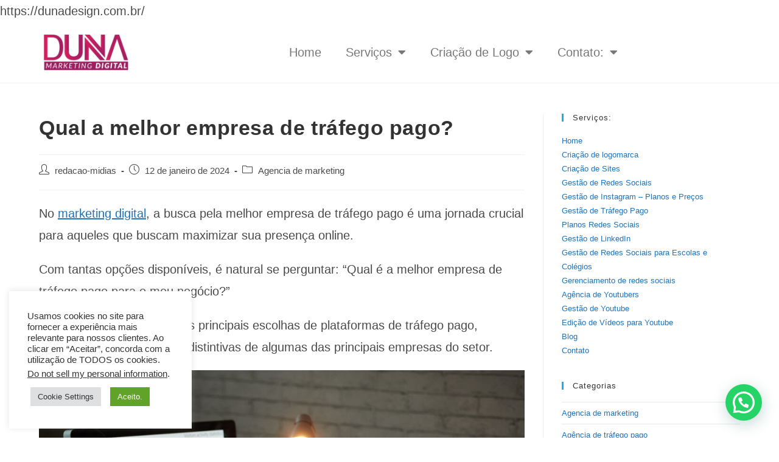

--- FILE ---
content_type: text/html; charset=UTF-8
request_url: https://dunadesign.com.br/qual-a-melhor-empresa-de-trafego-pago/
body_size: 20733
content:
<!DOCTYPE html><html class="html" lang="pt-BR" prefix="og: https://ogp.me/ns#"><head><meta charset="UTF-8"><link rel="preconnect" href="https://fonts.gstatic.com/" crossorigin /><link rel="profile" href="https://gmpg.org/xfn/11"><meta name="viewport" content="width=device-width, initial-scale=1"><title>Qual a melhor empresa de tráfego pago?</title><meta name="description" content="No marketing digital, a busca pela melhor empresa de tráfego pago é uma jornada crucial para aqueles que buscam maximizar sua presença online."/><meta name="robots" content="follow, index, max-snippet:-1, max-video-preview:-1, max-image-preview:large"/><link rel="canonical" href="https://dunadesign.com.br/qual-a-melhor-empresa-de-trafego-pago/" /><meta property="og:locale" content="pt_BR" /><meta property="og:type" content="article" /><meta property="og:title" content="Qual a melhor empresa de tráfego pago?" /><meta property="og:description" content="No marketing digital, a busca pela melhor empresa de tráfego pago é uma jornada crucial para aqueles que buscam maximizar sua presença online." /><meta property="og:url" content="https://dunadesign.com.br/qual-a-melhor-empresa-de-trafego-pago/" /><meta property="article:tag" content="gestão de tráfego pago" /><meta property="article:tag" content="marketing" /><meta property="article:tag" content="Marketing digital" /><meta property="article:tag" content="negócios" /><meta property="article:section" content="Agencia de marketing" /><meta property="og:image" content="https://dunadesign.com.br/wp-content/uploads/2024/01/analyzing-business-chart-1024x683.jpg" /><meta property="og:image:alt" content="empresa de tráfego pago" /><meta property="article:published_time" content="2024-01-12T12:20:52-03:00" /><meta name="twitter:card" content="summary_large_image" /><meta name="twitter:title" content="Qual a melhor empresa de tráfego pago?" /><meta name="twitter:description" content="No marketing digital, a busca pela melhor empresa de tráfego pago é uma jornada crucial para aqueles que buscam maximizar sua presença online." /><meta name="twitter:image" content="https://dunadesign.com.br/wp-content/uploads/2024/01/analyzing-business-chart-1024x683.jpg" /><meta name="twitter:label1" content="Escrito por" /><meta name="twitter:data1" content="redacao-midias" /><meta name="twitter:label2" content="Tempo de leitura" /><meta name="twitter:data2" content="4 minutos" /> <script type="application/ld+json" class="rank-math-schema-pro">{"@context":"https://schema.org","@graph":["",{"@type":"WebSite","@id":"https://dunadesign.com.br/#website","url":"https://dunadesign.com.br","inLanguage":"pt-BR"},{"@type":"ImageObject","@id":"https://dunadesign.com.br/wp-content/uploads/2024/01/analyzing-business-chart-1024x683.jpg","url":"https://dunadesign.com.br/wp-content/uploads/2024/01/analyzing-business-chart-1024x683.jpg","width":"200","height":"200","inLanguage":"pt-BR"},{"@type":"BreadcrumbList","@id":"https://dunadesign.com.br/qual-a-melhor-empresa-de-trafego-pago/#breadcrumb","itemListElement":[{"@type":"ListItem","position":"1","item":{"@id":"https://dunadesign.com.br","name":"Home"}},{"@type":"ListItem","position":"2","item":{"@id":"https://dunadesign.com.br/category/agencia-de-marketing/","name":"Agencia de marketing"}},{"@type":"ListItem","position":"3","item":{"@id":"https://dunadesign.com.br/qual-a-melhor-empresa-de-trafego-pago/","name":"Qual a melhor empresa de tr\u00e1fego pago?"}}]},{"@type":"WebPage","@id":"https://dunadesign.com.br/qual-a-melhor-empresa-de-trafego-pago/#webpage","url":"https://dunadesign.com.br/qual-a-melhor-empresa-de-trafego-pago/","name":"Qual a melhor empresa de tr\u00e1fego pago?","datePublished":"2024-01-12T12:20:52-03:00","dateModified":"2024-01-12T12:20:52-03:00","isPartOf":{"@id":"https://dunadesign.com.br/#website"},"primaryImageOfPage":{"@id":"https://dunadesign.com.br/wp-content/uploads/2024/01/analyzing-business-chart-1024x683.jpg"},"inLanguage":"pt-BR","breadcrumb":{"@id":"https://dunadesign.com.br/qual-a-melhor-empresa-de-trafego-pago/#breadcrumb"}},{"@type":"Person","@id":"https://dunadesign.com.br/author/redacao-midias/","name":"redacao-midias","url":"https://dunadesign.com.br/author/redacao-midias/","image":{"@type":"ImageObject","@id":"https://dunadesign.com.br/wp-content/litespeed/avatar/88a5bf308e71bd7aa058874dfa704a5a.jpg?ver=1762020669","url":"https://dunadesign.com.br/wp-content/litespeed/avatar/88a5bf308e71bd7aa058874dfa704a5a.jpg?ver=1762020669","caption":"redacao-midias","inLanguage":"pt-BR"}},{"@type":"NewsArticle","headline":"Qual a melhor empresa de tr\u00e1fego pago?","keywords":"empresa de tr\u00e1fego pago","datePublished":"2024-01-12T12:20:52-03:00","dateModified":"2024-01-12T12:20:52-03:00","articleSection":"Agencia de marketing","author":{"@id":"https://dunadesign.com.br/author/redacao-midias/","name":"redacao-midias"},"description":"No marketing digital, a busca pela melhor empresa de tr\u00e1fego pago \u00e9 uma jornada crucial para aqueles que buscam maximizar sua presen\u00e7a online.","copyrightYear":"2024","name":"Qual a melhor empresa de tr\u00e1fego pago?","@id":"https://dunadesign.com.br/qual-a-melhor-empresa-de-trafego-pago/#richSnippet","isPartOf":{"@id":"https://dunadesign.com.br/qual-a-melhor-empresa-de-trafego-pago/#webpage"},"image":{"@id":"https://dunadesign.com.br/wp-content/uploads/2024/01/analyzing-business-chart-1024x683.jpg"},"inLanguage":"pt-BR","mainEntityOfPage":{"@id":"https://dunadesign.com.br/qual-a-melhor-empresa-de-trafego-pago/#webpage"}}]}</script> <link rel="alternate" type="application/rss+xml" title="Feed para  &raquo;" href="https://dunadesign.com.br/feed/" /><link rel="alternate" type="application/rss+xml" title="Feed de comentários para  &raquo;" href="https://dunadesign.com.br/comments/feed/" /> <script src="[data-uri]" defer></script><script data-optimized="1" src="https://dunadesign.com.br/wp-content/plugins/litespeed-cache/assets/js/webfontloader.min.js" defer></script><link data-optimized="2" rel="stylesheet" href="https://dunadesign.com.br/wp-content/litespeed/css/2b7c6def2483102960be95c78170d654.css?ver=4a9f8" /><link rel="preconnect" href="https://fonts.gstatic.com/" crossorigin><script src="//dunadesign.com.br/wp-includes/js/jquery/jquery.min.js" id="jquery-core-js"></script> <link rel="https://api.w.org/" href="https://dunadesign.com.br/wp-json/" /><link rel="alternate" title="JSON" type="application/json" href="https://dunadesign.com.br/wp-json/wp/v2/posts/13753" /><link rel="EditURI" type="application/rsd+xml" title="RSD" href="https://dunadesign.com.br/xmlrpc.php?rsd" /><meta name="generator" content="WordPress 6.7.4" /><link rel='shortlink' href='https://dunadesign.com.br/?p=13753' /><link rel="alternate" title="oEmbed (JSON)" type="application/json+oembed" href="https://dunadesign.com.br/wp-json/oembed/1.0/embed?url=https%3A%2F%2Fdunadesign.com.br%2Fqual-a-melhor-empresa-de-trafego-pago%2F" /><link rel="alternate" title="oEmbed (XML)" type="text/xml+oembed" href="https://dunadesign.com.br/wp-json/oembed/1.0/embed?url=https%3A%2F%2Fdunadesign.com.br%2Fqual-a-melhor-empresa-de-trafego-pago%2F&#038;format=xml" />
https://dunadesign.com.br/ <script src="[data-uri]" defer></script> <noscript><img height="1" width="1" style="display:none"
src="https://www.facebook.com/tr?id=463951351006384&ev=PageView&noscript=1"
/></noscript><meta name="google-site-verification" content="o2xTN-F0pO7TKfSW4NAHgv-VVMJlJmpcZmaR0JZShWg" /><meta name="google-site-verification" content="UPNFY1duNxYQRoTVANZl3Y9xG8nSkH0trGuZCd8010U" /><noscript>
<img height="1" width="1" style="display:none;" alt=""
src="https://ct.pinterest.com/v3/?event=init&tid=2613034949390&pd[em]=<hashed_email_address>&noscript=1" />
</noscript> <script src="https://www.googletagmanager.com/gtag/js?id=AW-374211662" defer data-deferred="1"></script> <script src="[data-uri]" defer></script> <script async src="https://pagead2.googlesyndication.com/pagead/js/adsbygoogle.js?client=ca-pub-2080071807672441"
     crossorigin="anonymous"></script>  <script src="[data-uri]" defer></script>  <script src="https://www.googletagmanager.com/gtag/js?id=AW-374211662" defer data-deferred="1"></script> <script src="[data-uri]" defer></script>  <script src="[data-uri]" defer></script>  <script src="[data-uri]" defer></script> <noscript><img height="1" width="1" style="display:none"
src="https://www.facebook.com/tr?id=1077399957000849&ev=PageView&noscript=1"
/></noscript><noscript><img height="1" width="1" style="display:none"
src="https://www.facebook.com/tr?id=1085270126659251&ev=PageView&noscript=1"
/></noscript><noscript><img height="1" width="1" style="display:none"
src="https://www.facebook.com/tr?id=651107317410067&ev=PageView&noscript=1"
/></noscript><meta name="google-site-verification" content="6XFdlfmMiwwi3EIdnRq5_K9M6Xz955B-mG8lJFqGgXQ" /><meta name="google-site-verification" content="dciWSqAe_oqrTeDMpTZOPl-wSAE3uK2k3RlTCWtxf30" /><meta name="google-site-verification" content="ryg1MXpqNQ4e0bWs6dxYl_SIz9B7LgmuDJ-wl_C3vVE" /><meta name="generator" content="Elementor 3.17.1; features: e_dom_optimization, e_optimized_assets_loading, additional_custom_breakpoints; settings: css_print_method-external, google_font-enabled, font_display-auto"> <script id="google_gtagjs" src="https://www.googletagmanager.com/gtag/js?id=UA-102592216-3" defer data-deferred="1"></script> <script id="google_gtagjs-inline" src="[data-uri]" defer></script> <link rel="icon" href="https://dunadesign.com.br/wp-content/uploads/2021/06/cropped-marca-bola-duna-marketing-digital-32x32.png" sizes="32x32" /><link rel="icon" href="https://dunadesign.com.br/wp-content/uploads/2021/06/cropped-marca-bola-duna-marketing-digital-192x192.png" sizes="192x192" /><link rel="apple-touch-icon" href="https://dunadesign.com.br/wp-content/uploads/2021/06/cropped-marca-bola-duna-marketing-digital-180x180.png" /><meta name="msapplication-TileImage" content="https://dunadesign.com.br/wp-content/uploads/2021/06/cropped-marca-bola-duna-marketing-digital-270x270.png" /></head><body data-rsssl=1 class="post-template-default single single-post postid-13753 single-format-standard wp-custom-logo wp-embed-responsive oceanwp-theme dropdown-mobile default-breakpoint has-sidebar content-right-sidebar post-in-category-agencia-de-marketing page-header-disabled has-breadcrumbs elementor-default elementor-kit-7" itemscope="itemscope" itemtype="https://schema.org/Article">
<noscript><iframe data-lazyloaded="1" src="about:blank" data-src="https://www.googletagmanager.com/ns.html?id=GTM-5NBNFND"
height="0" width="0" style="display:none;visibility:hidden"></iframe><noscript><iframe src="https://www.googletagmanager.com/ns.html?id=GTM-5NBNFND"
height="0" width="0" style="display:none;visibility:hidden"></iframe></noscript></noscript><div id="outer-wrap" class="site clr"><a class="skip-link screen-reader-text" href="#main">Ir para o conteúdo</a><div id="wrap" class="clr"><header id="site-header" class="clr" data-height="74" itemscope="itemscope" itemtype="https://schema.org/WPHeader" role="banner"><div data-elementor-type="header" data-elementor-id="2498" class="elementor elementor-2498 elementor-location-header" data-elementor-post-type="elementor_library"><section class="elementor-section elementor-top-section elementor-element elementor-element-19e2c70 elementor-section-full_width elementor-section-height-min-height elementor-section-height-default elementor-section-items-middle" data-id="19e2c70" data-element_type="section" data-settings="{&quot;sticky&quot;:&quot;top&quot;,&quot;sticky_effects_offset&quot;:100,&quot;sticky_on&quot;:[&quot;desktop&quot;,&quot;tablet&quot;,&quot;mobile&quot;],&quot;sticky_offset&quot;:0}"><div class="elementor-container elementor-column-gap-no"><div class="elementor-column elementor-col-50 elementor-top-column elementor-element elementor-element-ad9581b" data-id="ad9581b" data-element_type="column"><div class="elementor-widget-wrap elementor-element-populated"><div class="elementor-element elementor-element-c3d173a logo elementor-widget elementor-widget-image" data-id="c3d173a" data-element_type="widget" data-widget_type="image.default"><div class="elementor-widget-container">
<a href="https://dunadesign.com.br">
<img data-lazyloaded="1" data-placeholder-resp="300x130" src="[data-uri]" width="300" height="130" data-src="https://dunadesign.com.br/wp-content/uploads/2021/04/duna-agencia-de-marketing-digital-scaled-1-300x130.jpg" class="attachment-medium size-medium wp-image-4920" alt="agencia de marketing digital" data-srcset="https://dunadesign.com.br/wp-content/uploads/2021/04/duna-agencia-de-marketing-digital-scaled-1-300x130.jpg 300w, https://dunadesign.com.br/wp-content/uploads/2021/04/duna-agencia-de-marketing-digital-scaled-1-600x260.jpg 600w, https://dunadesign.com.br/wp-content/uploads/2021/04/duna-agencia-de-marketing-digital-scaled-1-1024x444.jpg 1024w, https://dunadesign.com.br/wp-content/uploads/2021/04/duna-agencia-de-marketing-digital-scaled-1-768x333.jpg 768w, https://dunadesign.com.br/wp-content/uploads/2021/04/duna-agencia-de-marketing-digital-scaled-1-1536x666.jpg 1536w, https://dunadesign.com.br/wp-content/uploads/2021/04/duna-agencia-de-marketing-digital-scaled-1-2048x888.jpg 2048w" data-sizes="(max-width: 300px) 100vw, 300px" /><noscript><img width="300" height="130" src="https://dunadesign.com.br/wp-content/uploads/2021/04/duna-agencia-de-marketing-digital-scaled-1-300x130.jpg" class="attachment-medium size-medium wp-image-4920" alt="agencia de marketing digital" srcset="https://dunadesign.com.br/wp-content/uploads/2021/04/duna-agencia-de-marketing-digital-scaled-1-300x130.jpg 300w, https://dunadesign.com.br/wp-content/uploads/2021/04/duna-agencia-de-marketing-digital-scaled-1-600x260.jpg 600w, https://dunadesign.com.br/wp-content/uploads/2021/04/duna-agencia-de-marketing-digital-scaled-1-1024x444.jpg 1024w, https://dunadesign.com.br/wp-content/uploads/2021/04/duna-agencia-de-marketing-digital-scaled-1-768x333.jpg 768w, https://dunadesign.com.br/wp-content/uploads/2021/04/duna-agencia-de-marketing-digital-scaled-1-1536x666.jpg 1536w, https://dunadesign.com.br/wp-content/uploads/2021/04/duna-agencia-de-marketing-digital-scaled-1-2048x888.jpg 2048w" sizes="(max-width: 300px) 100vw, 300px" /></noscript>								</a></div></div></div></div><div class="elementor-column elementor-col-50 elementor-top-column elementor-element elementor-element-b80c601" data-id="b80c601" data-element_type="column"><div class="elementor-widget-wrap elementor-element-populated"><div class="elementor-element elementor-element-1f01bec elementor-nav-menu__align-center elementor-nav-menu__text-align-center elementor-nav-menu--stretch elementor-nav-menu--dropdown-tablet elementor-nav-menu--toggle elementor-nav-menu--burger elementor-widget elementor-widget-nav-menu" data-id="1f01bec" data-element_type="widget" data-settings="{&quot;full_width&quot;:&quot;stretch&quot;,&quot;layout&quot;:&quot;horizontal&quot;,&quot;submenu_icon&quot;:{&quot;value&quot;:&quot;&lt;i class=\&quot;fas fa-caret-down\&quot;&gt;&lt;\/i&gt;&quot;,&quot;library&quot;:&quot;fa-solid&quot;},&quot;toggle&quot;:&quot;burger&quot;}" data-widget_type="nav-menu.default"><div class="elementor-widget-container"><nav class="elementor-nav-menu--main elementor-nav-menu__container elementor-nav-menu--layout-horizontal e--pointer-underline e--animation-fade"><ul id="menu-1-1f01bec" class="elementor-nav-menu"><li class="menu-item menu-item-type-custom menu-item-object-custom menu-item-home menu-item-11058"><a href="https://dunadesign.com.br/" class="elementor-item">Home</a></li><li class="menu-item menu-item-type-custom menu-item-object-custom menu-item-has-children menu-item-11545"><a href="#" class="elementor-item elementor-item-anchor">Serviços</a><ul class="sub-menu elementor-nav-menu--dropdown"><li class="menu-item menu-item-type-custom menu-item-object-custom menu-item-14556"><a href="https://dunadesign.com.br/agencia-de-trafego-pago/" class="elementor-sub-item">Agência de Tráfego Pago</a></li><li class="menu-item menu-item-type-custom menu-item-object-custom menu-item-11461"><a href="https://dunadesign.com.br/campanha-no-google-ads/" class="elementor-sub-item">Campanha no Google ADS</a></li><li class="menu-item menu-item-type-custom menu-item-object-custom menu-item-has-children menu-item-11048"><a href="https://dunadesign.com.br/gestao-de-redes-sociais/" class="elementor-sub-item">Gestão de Redes Sociais</a><ul class="sub-menu elementor-nav-menu--dropdown"><li class="menu-item menu-item-type-custom menu-item-object-custom menu-item-11050"><a href="https://dunadesign.com.br/planos-redes-sociais/" class="elementor-sub-item">Planos Redes Sociais</a></li><li class="menu-item menu-item-type-custom menu-item-object-custom menu-item-11049"><a href="https://dunadesign.com.br/gestao-de-instagram-planos-e-precos/" class="elementor-sub-item">Gestão de Instagram</a></li><li class="menu-item menu-item-type-post_type menu-item-object-page menu-item-11042"><a href="https://dunadesign.com.br/gerenciamento-de-linkedin-gestao-de-linkedin/" class="elementor-sub-item">gerenciamento de linkedin gestão de linkedin</a></li><li class="menu-item menu-item-type-post_type menu-item-object-page menu-item-11044"><a href="https://dunadesign.com.br/gestao-de-trafego-pago-gestao-de-redes-sociais/" class="elementor-sub-item">Gestão de Tráfego Pago Gestão de Redes sociais</a></li><li class="menu-item menu-item-type-custom menu-item-object-custom menu-item-11051"><a href="https://dunadesign.com.br/gestao-de-redes-sociais-para-escolas-e-colegios-2/" class="elementor-sub-item">Gestão de Redes para Escolas</a></li></ul></li><li class="menu-item menu-item-type-custom menu-item-object-custom menu-item-11554"><a href="https://dunadesign.com.br/marketing-de-conteudo-2/" class="elementor-sub-item">Marketing de conteúdo para Blog</a></li><li class="menu-item menu-item-type-custom menu-item-object-custom menu-item-has-children menu-item-11052"><a href="https://dunadesign.com.br/agencia-de-youtubers-agencia-de-canal-youtube/" class="elementor-sub-item">Agência de Youtubers</a><ul class="sub-menu elementor-nav-menu--dropdown"><li class="menu-item menu-item-type-custom menu-item-object-custom menu-item-11053"><a href="https://dunadesign.com.br/gestao-de-youtube/" class="elementor-sub-item">Gestão de Canal Youtube</a></li><li class="menu-item menu-item-type-post_type menu-item-object-page menu-item-11043"><a href="https://dunadesign.com.br/agencia-de-youtubers-agencia-de-canal-youtube/" class="elementor-sub-item">agencia de youtubers agencia de canal youtube</a></li><li class="menu-item menu-item-type-custom menu-item-object-custom menu-item-11054"><a href="https://dunadesign.com.br/edicao-de-videos-para-youtube-planos-e-precos/" class="elementor-sub-item">Edição de Vídeos</a></li></ul></li></ul></li><li class="menu-item menu-item-type-custom menu-item-object-custom menu-item-has-children menu-item-11056"><a href="https://dunadesign.com.br/criacao-de-logomarca-no-rio-de-janeiro-agencia/" class="elementor-item">Criação de Logo</a><ul class="sub-menu elementor-nav-menu--dropdown"><li class="menu-item menu-item-type-custom menu-item-object-custom menu-item-11047"><a href="https://dunadesign.com.br/criacao-de-sites-no-rio-de-janeiro-rj/" class="elementor-sub-item">Criação de Sites</a></li><li class="menu-item menu-item-type-custom menu-item-object-custom menu-item-11994"><a href="https://dunadesign.com.br/criacao-de-site/" class="elementor-sub-item">Manutenção de sites</a></li><li class="menu-item menu-item-type-post_type menu-item-object-page menu-item-11045"><a href="https://dunadesign.com.br/criacao-de-loja-virtual-rj-ecommerce/" class="elementor-sub-item">Criação de Loja Virtual RJ Ecommerce</a></li></ul></li><li class="menu-item menu-item-type-custom menu-item-object-custom menu-item-has-children menu-item-11057"><a href="https://dunadesign.com.br/contato-agencia-de-marketing-digital-no-rio-de-janeiro/" class="elementor-item">Contato:</a><ul class="sub-menu elementor-nav-menu--dropdown"><li class="menu-item menu-item-type-custom menu-item-object-custom menu-item-11055"><a href="https://dunadesign.com.br/blog-2/" class="elementor-sub-item">Blog</a></li></ul></li></ul></nav><div class="elementor-menu-toggle" role="button" tabindex="0" aria-label="Menu Toggle" aria-expanded="false">
<i aria-hidden="true" role="presentation" class="elementor-menu-toggle__icon--open eicon-menu-bar"></i><i aria-hidden="true" role="presentation" class="elementor-menu-toggle__icon--close eicon-close"></i>			<span class="elementor-screen-only">Menu</span></div><nav class="elementor-nav-menu--dropdown elementor-nav-menu__container" aria-hidden="true"><ul id="menu-2-1f01bec" class="elementor-nav-menu"><li class="menu-item menu-item-type-custom menu-item-object-custom menu-item-home menu-item-11058"><a href="https://dunadesign.com.br/" class="elementor-item" tabindex="-1">Home</a></li><li class="menu-item menu-item-type-custom menu-item-object-custom menu-item-has-children menu-item-11545"><a href="#" class="elementor-item elementor-item-anchor" tabindex="-1">Serviços</a><ul class="sub-menu elementor-nav-menu--dropdown"><li class="menu-item menu-item-type-custom menu-item-object-custom menu-item-14556"><a href="https://dunadesign.com.br/agencia-de-trafego-pago/" class="elementor-sub-item" tabindex="-1">Agência de Tráfego Pago</a></li><li class="menu-item menu-item-type-custom menu-item-object-custom menu-item-11461"><a href="https://dunadesign.com.br/campanha-no-google-ads/" class="elementor-sub-item" tabindex="-1">Campanha no Google ADS</a></li><li class="menu-item menu-item-type-custom menu-item-object-custom menu-item-has-children menu-item-11048"><a href="https://dunadesign.com.br/gestao-de-redes-sociais/" class="elementor-sub-item" tabindex="-1">Gestão de Redes Sociais</a><ul class="sub-menu elementor-nav-menu--dropdown"><li class="menu-item menu-item-type-custom menu-item-object-custom menu-item-11050"><a href="https://dunadesign.com.br/planos-redes-sociais/" class="elementor-sub-item" tabindex="-1">Planos Redes Sociais</a></li><li class="menu-item menu-item-type-custom menu-item-object-custom menu-item-11049"><a href="https://dunadesign.com.br/gestao-de-instagram-planos-e-precos/" class="elementor-sub-item" tabindex="-1">Gestão de Instagram</a></li><li class="menu-item menu-item-type-post_type menu-item-object-page menu-item-11042"><a href="https://dunadesign.com.br/gerenciamento-de-linkedin-gestao-de-linkedin/" class="elementor-sub-item" tabindex="-1">gerenciamento de linkedin gestão de linkedin</a></li><li class="menu-item menu-item-type-post_type menu-item-object-page menu-item-11044"><a href="https://dunadesign.com.br/gestao-de-trafego-pago-gestao-de-redes-sociais/" class="elementor-sub-item" tabindex="-1">Gestão de Tráfego Pago Gestão de Redes sociais</a></li><li class="menu-item menu-item-type-custom menu-item-object-custom menu-item-11051"><a href="https://dunadesign.com.br/gestao-de-redes-sociais-para-escolas-e-colegios-2/" class="elementor-sub-item" tabindex="-1">Gestão de Redes para Escolas</a></li></ul></li><li class="menu-item menu-item-type-custom menu-item-object-custom menu-item-11554"><a href="https://dunadesign.com.br/marketing-de-conteudo-2/" class="elementor-sub-item" tabindex="-1">Marketing de conteúdo para Blog</a></li><li class="menu-item menu-item-type-custom menu-item-object-custom menu-item-has-children menu-item-11052"><a href="https://dunadesign.com.br/agencia-de-youtubers-agencia-de-canal-youtube/" class="elementor-sub-item" tabindex="-1">Agência de Youtubers</a><ul class="sub-menu elementor-nav-menu--dropdown"><li class="menu-item menu-item-type-custom menu-item-object-custom menu-item-11053"><a href="https://dunadesign.com.br/gestao-de-youtube/" class="elementor-sub-item" tabindex="-1">Gestão de Canal Youtube</a></li><li class="menu-item menu-item-type-post_type menu-item-object-page menu-item-11043"><a href="https://dunadesign.com.br/agencia-de-youtubers-agencia-de-canal-youtube/" class="elementor-sub-item" tabindex="-1">agencia de youtubers agencia de canal youtube</a></li><li class="menu-item menu-item-type-custom menu-item-object-custom menu-item-11054"><a href="https://dunadesign.com.br/edicao-de-videos-para-youtube-planos-e-precos/" class="elementor-sub-item" tabindex="-1">Edição de Vídeos</a></li></ul></li></ul></li><li class="menu-item menu-item-type-custom menu-item-object-custom menu-item-has-children menu-item-11056"><a href="https://dunadesign.com.br/criacao-de-logomarca-no-rio-de-janeiro-agencia/" class="elementor-item" tabindex="-1">Criação de Logo</a><ul class="sub-menu elementor-nav-menu--dropdown"><li class="menu-item menu-item-type-custom menu-item-object-custom menu-item-11047"><a href="https://dunadesign.com.br/criacao-de-sites-no-rio-de-janeiro-rj/" class="elementor-sub-item" tabindex="-1">Criação de Sites</a></li><li class="menu-item menu-item-type-custom menu-item-object-custom menu-item-11994"><a href="https://dunadesign.com.br/criacao-de-site/" class="elementor-sub-item" tabindex="-1">Manutenção de sites</a></li><li class="menu-item menu-item-type-post_type menu-item-object-page menu-item-11045"><a href="https://dunadesign.com.br/criacao-de-loja-virtual-rj-ecommerce/" class="elementor-sub-item" tabindex="-1">Criação de Loja Virtual RJ Ecommerce</a></li></ul></li><li class="menu-item menu-item-type-custom menu-item-object-custom menu-item-has-children menu-item-11057"><a href="https://dunadesign.com.br/contato-agencia-de-marketing-digital-no-rio-de-janeiro/" class="elementor-item" tabindex="-1">Contato:</a><ul class="sub-menu elementor-nav-menu--dropdown"><li class="menu-item menu-item-type-custom menu-item-object-custom menu-item-11055"><a href="https://dunadesign.com.br/blog-2/" class="elementor-sub-item" tabindex="-1">Blog</a></li></ul></li></ul></nav></div></div></div></div></div></section></div></header><main id="main" class="site-main clr"  role="main"><div id="content-wrap" class="container clr"><div id="primary" class="content-area clr"><div id="content" class="site-content clr"><article id="post-13753"><header class="entry-header clr"><h2 class="single-post-title entry-title" itemprop="headline">Qual a melhor empresa de tráfego pago?</h2></header><ul class="meta ospm-default clr"><li class="meta-author" itemprop="name"><span class="screen-reader-text">Autor do post:</span><i class=" icon-user" aria-hidden="true" role="img"></i><a href="https://dunadesign.com.br/author/redacao-midias/" title="Posts de redacao-midias" rel="author"  itemprop="author" itemscope="itemscope" itemtype="https://schema.org/Person">redacao-midias</a></li><li class="meta-date" itemprop="datePublished"><span class="screen-reader-text">Post publicado:</span><i class=" icon-clock" aria-hidden="true" role="img"></i>12 de janeiro de 2024</li><li class="meta-cat"><span class="screen-reader-text">Categoria do post:</span><i class=" icon-folder" aria-hidden="true" role="img"></i><a href="https://dunadesign.com.br/category/agencia-de-marketing/" rel="category tag">Agencia de marketing</a></li></ul><div class="entry-content clr" itemprop="text"><p>No <a href="https://dunadesign.com.br/marketing-digital-como-funciona-planos-e-precos/">marketing digital</a>, a busca pela melhor empresa de tráfego pago é uma jornada crucial para aqueles que buscam maximizar sua presença online.</p><p>Com tantas opções disponíveis, é natural se perguntar: &#8220;Qual é a melhor empresa de tráfego pago para o meu negócio?&#8221;</p><p>Neste post, exploraremos as principais escolhas de plataformas de tráfego pago, destacando características distintivas de algumas das principais empresas do setor.</p><p><img data-lazyloaded="1" data-placeholder-resp="1024x683" src="[data-uri]" fetchpriority="high" decoding="async" class="aligncenter size-large wp-image-13754" data-src="https://dunadesign.com.br/wp-content/uploads/2024/01/analyzing-business-chart-1024x683.jpg" alt="Qual a melhor empresa de tráfego pago?" width="1024" height="683" data-srcset="https://dunadesign.com.br/wp-content/uploads/2024/01/analyzing-business-chart-1024x683.jpg 1024w, https://dunadesign.com.br/wp-content/uploads/2024/01/analyzing-business-chart-300x200.jpg 300w, https://dunadesign.com.br/wp-content/uploads/2024/01/analyzing-business-chart-768x513.jpg 768w, https://dunadesign.com.br/wp-content/uploads/2024/01/analyzing-business-chart-1536x1025.jpg 1536w, https://dunadesign.com.br/wp-content/uploads/2024/01/analyzing-business-chart-2048x1367.jpg 2048w" data-sizes="(max-width: 1024px) 100vw, 1024px" /><noscript><img fetchpriority="high" decoding="async" class="aligncenter size-large wp-image-13754" src="https://dunadesign.com.br/wp-content/uploads/2024/01/analyzing-business-chart-1024x683.jpg" alt="Qual a melhor empresa de tráfego pago?" width="1024" height="683" srcset="https://dunadesign.com.br/wp-content/uploads/2024/01/analyzing-business-chart-1024x683.jpg 1024w, https://dunadesign.com.br/wp-content/uploads/2024/01/analyzing-business-chart-300x200.jpg 300w, https://dunadesign.com.br/wp-content/uploads/2024/01/analyzing-business-chart-768x513.jpg 768w, https://dunadesign.com.br/wp-content/uploads/2024/01/analyzing-business-chart-1536x1025.jpg 1536w, https://dunadesign.com.br/wp-content/uploads/2024/01/analyzing-business-chart-2048x1367.jpg 2048w" sizes="(max-width: 1024px) 100vw, 1024px" /></noscript></p><div id="ez-toc-container" class="ez-toc-v2_0_58 counter-hierarchy ez-toc-counter ez-toc-white ez-toc-container-direction"><div class="ez-toc-title-container"><p class="ez-toc-title " >&Iacute;ndice do conte&uacute;do!</p>
<span class="ez-toc-title-toggle"><a href="#" class="ez-toc-pull-right ez-toc-btn ez-toc-btn-xs ez-toc-btn-default ez-toc-toggle" aria-label="Toggle Table of Content" role="button"><label for="item-69087a33748db" ><span class=""><span class="eztoc-hide" style="display:none;">Toggle</span><span class="ez-toc-icon-toggle-span"><svg style="fill: #999;color:#999" xmlns="http://www.w3.org/2000/svg" class="list-377408" width="20px" height="20px" viewBox="0 0 24 24" fill="none"><path d="M6 6H4v2h2V6zm14 0H8v2h12V6zM4 11h2v2H4v-2zm16 0H8v2h12v-2zM4 16h2v2H4v-2zm16 0H8v2h12v-2z" fill="currentColor"></path></svg><svg style="fill: #999;color:#999" class="arrow-unsorted-368013" xmlns="http://www.w3.org/2000/svg" width="10px" height="10px" viewBox="0 0 24 24" version="1.2" baseProfile="tiny"><path d="M18.2 9.3l-6.2-6.3-6.2 6.3c-.2.2-.3.4-.3.7s.1.5.3.7c.2.2.4.3.7.3h11c.3 0 .5-.1.7-.3.2-.2.3-.5.3-.7s-.1-.5-.3-.7zM5.8 14.7l6.2 6.3 6.2-6.3c.2-.2.3-.5.3-.7s-.1-.5-.3-.7c-.2-.2-.4-.3-.7-.3h-11c-.3 0-.5.1-.7.3-.2.2-.3.5-.3.7s.1.5.3.7z"/></svg></span></span></label><input aria-label="Toggle" aria-label="item-69087a33748db"  type="checkbox" id="item-69087a33748db"></a></span></div><nav><ul class='ez-toc-list ez-toc-list-level-1 ' ><li class='ez-toc-page-1 ez-toc-heading-level-2'><a class="ez-toc-link ez-toc-heading-1" href="#O_que_e_trafego_pago" title="O que é tráfego pago?">O que é tráfego pago?</a><ul class='ez-toc-list-level-3'><li class='ez-toc-heading-level-3'><a class="ez-toc-link ez-toc-heading-2" href="#Qual_a_melhor_empresa_de_trafego_pago" title="Qual a melhor empresa de tráfego pago?">Qual a melhor empresa de tráfego pago?</a><ul class='ez-toc-list-level-4'><li class='ez-toc-heading-level-4'><a class="ez-toc-link ez-toc-heading-3" href="#Por_que_o_trafego_pago_e_melhor" title="Por que o tráfego pago é melhor?">Por que o tráfego pago é melhor?</a><ul class='ez-toc-list-level-5'><li class='ez-toc-heading-level-5'><a class="ez-toc-link ez-toc-heading-4" href="#Conclusao_Como_escolher_a_melhor_empresa_de_trafego_pago" title="Conclusão: Como escolher a melhor empresa de tráfego pago ">Conclusão: Como escolher a melhor empresa de tráfego pago </a></li></ul></li></ul></li></ul></li></ul></nav></div><h2><span class="ez-toc-section" id="O_que_e_trafego_pago"></span>O que é tráfego pago?<span class="ez-toc-section-end"></span></h2><p>O tráfego pago refere-se à obtenção de visitantes para um site por meio de anúncios pelos quais o anunciante paga com base em determinados critérios, como cliques, impressões (número de vezes que o anúncio é exibido) ou ações específicas (como preenchimento de formulários ou conversões).</p><p>Existem várias formas de tráfego pago, mas uma das abordagens mais comuns é a publicidade online em plataformas como o Google, Facebook, Instagram, LinkedIn e outras redes de anúncios.</p><p>Aqui estão algumas características essenciais do tráfego pago:</p><ol><li><b> Anúncios Pagos:</b> Os anunciantes criam anúncios e pagam pela exibição ou interação com esses anúncios. Isso pode incluir clicar em um link, visualizar um vídeo, preencher um formulário, entre outras ações.</li><li><b> Leilões de Anúncios: </b>Em muitas plataformas, a exibição de anúncios é determinada por leilões. Os anunciantes competem entre si para terem seus anúncios exibidos com base em diversos fatores, como lance máximo, qualidade do anúncio e relevância.</li><li><b> Segmentação: </b>Uma das vantagens do tráfego pago é a capacidade de segmentar anúncios para públicos específicos. Isso pode incluir segmentação por localização geográfica, idade, interesses, comportamentos online, entre outros critérios.</li><li><b> Mensuração e Análise: </b>As plataformas de tráfego pago geralmente fornecem métricas detalhadas para avaliar o desempenho das campanhas. Isso inclui dados como taxa de cliques (CTR), custo por clique (CPC), impressões, conversões e retorno sobre o investimento (ROI).</li><li><b> Resultados Rápidos:</b> Uma das vantagens imediatas do tráfego pago é a capacidade de gerar resultados rápidos. Ao contrário de estratégias de crescimento orgânico, onde a visibilidade é construída ao longo do tempo, os anúncios pagos podem proporcionar visibilidade imediata.</li></ol><p>Os anúncios pagos são uma estratégia valiosa no marketing digital, permitindo que empresas alcancem rapidamente seu público-alvo e direcionem o tráfego para seus sites.</p><p>No entanto, é crucial gerenciar essas campanhas com sabedoria, monitorando e otimizando constantemente para garantir um retorno eficaz sobre o investimento.</p><p><strong>Saiba mais: </strong><a href="https://dunadesign.com.br/como-funciona-a-gestao-de-trafego/">Como funciona a gestão de tráfego?</a></p><h3><span class="ez-toc-section" id="Qual_a_melhor_empresa_de_trafego_pago"></span>Qual a melhor empresa de tráfego pago?<span class="ez-toc-section-end"></span></h3><ol><li><b> Google Ads</b></li></ol><p>O <a href="https://dunadesign.com.br/o-que-e-google-ads/">Google Ads</a> é incontestavelmente a maior empresa de tráfego pago. Com uma ampla rede de anúncios que inclui o mecanismo de busca do Google, YouTube e milhões de sites parceiros, oferece um alcance sem precedentes.</p><p>Sua capacidade de segmentação precisa com base em palavras-chave e audiência faz do Google Ads uma escolha sólida para diversos setores.</p><ol start="2"><li><b> Facebook Ads</b></li></ol><p>Para quem procura alcançar públicos específicos com precisão cirúrgica, o <a href="https://pt-br.facebook.com/business/ads" target="_blank" rel="noopener">Facebook Ads</a> é uma opção inigualável.</p><p>Com um enorme banco de dados de usuários e uma gama de opções de segmentação, desde interesses até comportamentos online, as campanhas no Facebook podem ser altamente direcionadas.</p><ol start="3"><li><b> LinkedIn Ads</b></li></ol><p>Se o seu público-alvo está no ambiente profissional, o LinkedIn Ads se destaca. Esta plataforma é especialmente eficaz para empresas B2B, permitindo a segmentação com base em cargos, setores e tamanho da empresa.</p><ol start="4"><li><b> Instagram Ads</b></li></ol><p>Para marcas que buscam engajamento visual e apelo estético, o Instagram Ads oferece uma plataforma visualmente rica.</p><p>Integrado ao ecossistema do Facebook, este canal é perfeito para negócios que desejam se destacar com conteúdo visual envolvente.</p><ol start="5"><li><b> Outras Opções </b></li></ol><p>Além das gigantes estabelecidas, várias empresas emergentes estão se destacando, oferecendo abordagens inovadoras para a publicidade paga.</p><p>Vale a pena explorar opções como TikTok Ads, Pinterest Ads e outras plataformas que ganham destaque em segmentos específicos.</p><p><b>Saiba mais: </b><a href="https://dunadesign.com.br/quanto-cobra-um-gestor-de-trafego/">Quanto cobra um gestor de tráfego?</a></p><h4><span class="ez-toc-section" id="Por_que_o_trafego_pago_e_melhor"></span>Por que o tráfego pago é melhor?<span class="ez-toc-section-end"></span></h4><p>O tráfego pago garante que seus anúncios alcancem seu público-alvo. O tráfego orgânico é mais imprevisível.</p><p>É claro que a forma como você paga pela sua publicidade pode variar. Pode ser <a href="https://dunadesign.com.br/o-que-e-cpc-cpa-e-cpm-entenda-como-funciona/">CPC </a>(custo por clique), CPA (custo por aquisição) ou CPM (custo por mil impressões).</p><p>Existem tantas opções de publicidade paga e pode levar tempo, tentativa e erro para descobrir o que funciona melhor para você.</p><p>De modo geral, uma combinação de tráfego pago e orgânico costuma ser a melhor maneira de gerar crescimento nos negócios.</p><p><b>Saiba mais:</b><a href="https://dunadesign.com.br/o-que-faz-um-gestor-de-trafego-pago/"> Gestor de Tráfego Pago: Como Funciona? Planos e Preços</a></p><h5><span class="ez-toc-section" id="Conclusao_Como_escolher_a_melhor_empresa_de_trafego_pago"></span><b>Conclusão: Como escolher a melhor empresa de tráfego pago </b><span class="ez-toc-section-end"></span></h5><p>Não há uma resposta única para a pergunta &#8220;Qual é a melhor empresa de tráfego pago?&#8221;.</p><p>A escolha ideal depende dos objetivos específicos de sua campanha, público-alvo e natureza do seu negócio.</p><p>Avalie cuidadosamente as características e recursos oferecidos por cada plataforma, considerando como eles se alinham com suas metas de marketing.</p><p>Em última análise, a melhor empresa de tráfego pago será aquela que complementa sua estratégia e impulsiona o crescimento do seu negócio.</p><p>Ao explorar as opções mencionadas através de uma <a href="https://dunadesign.com.br/" target="_blank" rel="noopener">Agência de Tráfego Pago</a>, você estará mais bem preparado para tomar uma decisão informada e orientada para o sucesso no marketing digital.</p></div><div class="post-tags clr">
<span class="owp-tag-text">Tags: </span><a href="https://dunadesign.com.br/tag/gestao-de-trafego-pago/" rel="tag">gestão de tráfego pago</a><span class="owp-sep">,</span> <a href="https://dunadesign.com.br/tag/marketing/" rel="tag">marketing</a><span class="owp-sep">,</span> <a href="https://dunadesign.com.br/tag/marketing-digital/" rel="tag">Marketing digital</a><span class="owp-sep">,</span> <a href="https://dunadesign.com.br/tag/negocios/" rel="tag">negócios</a></div><nav class="navigation post-navigation" aria-label="Ler mais artigos"><h2 class="screen-reader-text">Ler mais artigos</h2><div class="nav-links"><div class="nav-previous"><a href="https://dunadesign.com.br/o-que-e-trafego-pago-para-instagram/" rel="prev"><span class="title"><i class=" fas fa-long-arrow-alt-left" aria-hidden="true" role="img"></i> Post anterior</span><span class="post-title">O que é Tráfego pago para Instagram e como funciona?</span></a></div><div class="nav-next"><a href="https://dunadesign.com.br/agencia-de-trafego-pago-e-marketing-digital/" rel="next"><span class="title"><i class=" fas fa-long-arrow-alt-right" aria-hidden="true" role="img"></i> Próximo post</span><span class="post-title">Melhor agência de tráfego pago e marketing digital 2024</span></a></div></div></nav><section id="related-posts" class="clr"><h3 class="theme-heading related-posts-title">
<span class="text">Você também pode gostar</span></h3><div class="oceanwp-row clr"><article class="related-post clr col span_1_of_3 col-1 post-11220 post type-post status-publish format-standard hentry category-agencia-de-marketing category-marketing category-marketing-digital-segmentado category-otimizacao-de-site-seo category-seo tag-anuncio tag-gestao-de-trafego-pago tag-google tag-marca tag-marketing tag-marketing-digital tag-negocios tag-seo tag-site tag-tips entry"><h3 class="related-post-title">
<a href="https://dunadesign.com.br/como-o-google-funciona/" rel="bookmark">Como o Google Funciona? Aprenda tudo sobre o Google aqui!</a></h3>
<time class="published" datetime="2022-05-26T13:46:58-03:00"><i class=" icon-clock" aria-hidden="true" role="img"></i>26 de maio de 2022</time></article><article class="related-post clr col span_1_of_3 col-2 post-15230 post type-post status-publish format-standard has-post-thumbnail hentry category-agencia-de-marketing category-agencia-de-trafego-pago category-redes-sociais entry has-media"><figure class="related-post-media clr"><a href="https://dunadesign.com.br/marketing-digital-para-psicologos-2025/" class="related-thumb"><img data-lazyloaded="1" data-placeholder-resp="300x169" src="[data-uri]" width="300" height="169" data-src="https://dunadesign.com.br/wp-content/uploads/2025/08/formacao_1920x1080_1816512208-600x338-1-300x169.jpg" class="attachment-medium size-medium wp-post-image" alt="Leia mais sobre o artigo Marketing Digital para Psicólogos 2025" itemprop="image" decoding="async" data-srcset="https://dunadesign.com.br/wp-content/uploads/2025/08/formacao_1920x1080_1816512208-600x338-1-300x169.jpg 300w, https://dunadesign.com.br/wp-content/uploads/2025/08/formacao_1920x1080_1816512208-600x338-1.jpg 600w" data-sizes="(max-width: 300px) 100vw, 300px" /><noscript><img width="300" height="169" src="https://dunadesign.com.br/wp-content/uploads/2025/08/formacao_1920x1080_1816512208-600x338-1-300x169.jpg" class="attachment-medium size-medium wp-post-image" alt="Leia mais sobre o artigo Marketing Digital para Psicólogos 2025" itemprop="image" decoding="async" srcset="https://dunadesign.com.br/wp-content/uploads/2025/08/formacao_1920x1080_1816512208-600x338-1-300x169.jpg 300w, https://dunadesign.com.br/wp-content/uploads/2025/08/formacao_1920x1080_1816512208-600x338-1.jpg 600w" sizes="(max-width: 300px) 100vw, 300px" /></noscript>							</a></figure><h3 class="related-post-title">
<a href="https://dunadesign.com.br/marketing-digital-para-psicologos-2025/" rel="bookmark">Marketing Digital para Psicólogos 2025</a></h3>
<time class="published" datetime="2025-08-25T07:40:07-03:00"><i class=" icon-clock" aria-hidden="true" role="img"></i>25 de agosto de 2025</time></article><article class="related-post clr col span_1_of_3 col-3 post-14128 post type-post status-publish format-standard hentry category-agencia-de-marketing tag-agencia-de-marketing-digital tag-agencia-de-trafego-pago tag-anuncios tag-como-fazer-um-marketing-para-advogados tag-design tag-google-ads entry"><h3 class="related-post-title">
<a href="https://dunadesign.com.br/design-nos-anuncios/" rel="bookmark">Importância do Design nos Anúncios de Tráfego Pago</a></h3>
<time class="published" datetime="2024-08-15T13:23:20-03:00"><i class=" icon-clock" aria-hidden="true" role="img"></i>15 de agosto de 2024</time></article></div></section></article></div></div><aside id="right-sidebar" class="sidebar-container widget-area sidebar-primary" itemscope="itemscope" itemtype="https://schema.org/WPSideBar" role="complementary" aria-label="Barra lateral principal"><div id="right-sidebar-inner" class="clr"><div id="nav_menu-3" class="sidebar-box widget_nav_menu clr"><h4 class="widget-title">Serviços:</h4><div class="menu-menu-01-container"><ul id="menu-menu-01" class="menu"><li id="menu-item-5504" class="menu-item menu-item-type-post_type menu-item-object-page menu-item-home menu-item-has-children menu-item-5504"><a href="https://dunadesign.com.br/">Home</a><ul class="sub-menu"><li id="menu-item-5505" class="menu-item menu-item-type-post_type menu-item-object-page menu-item-5505"><a href="https://dunadesign.com.br/criacao-de-logomarca-no-rio-de-janeiro-agencia/">Criação de logomarca</a></li></ul></li><li id="menu-item-6308" class="menu-item menu-item-type-custom menu-item-object-custom menu-item-6308"><a href="https://dunadesign.com.br/criacao-de-sites-no-rio-de-janeiro-rj/">Criação de Sites</a></li><li id="menu-item-5508" class="menu-item menu-item-type-post_type menu-item-object-page menu-item-has-children menu-item-5508"><a href="https://dunadesign.com.br/gestao-de-redes-sociais/">Gestão de Redes Sociais</a><ul class="sub-menu"><li id="menu-item-5507" class="menu-item menu-item-type-post_type menu-item-object-page menu-item-5507"><a href="https://dunadesign.com.br/gestao-de-instagram-planos-e-precos/">Gestão de Instagram – Planos e Preços</a></li><li id="menu-item-5503" class="menu-item menu-item-type-post_type menu-item-object-page menu-item-5503"><a href="https://dunadesign.com.br/gestao-de-trafego-pago-gestao-de-redes-sociais/">Gestão de Tráfego Pago</a></li><li id="menu-item-5512" class="menu-item menu-item-type-post_type menu-item-object-page menu-item-5512"><a href="https://dunadesign.com.br/planos-redes-sociais/">Planos Redes Sociais</a></li><li id="menu-item-9239" class="menu-item menu-item-type-custom menu-item-object-custom menu-item-9239"><a href="https://dunadesign.com.br/gerenciamento-de-linkedin-gestao-de-linkedin/">Gestão de LinkedIn</a></li><li id="menu-item-5509" class="menu-item menu-item-type-post_type menu-item-object-page menu-item-5509"><a href="https://dunadesign.com.br/gestao-de-redes-sociais-para-escolas-e-colegios-2/">Gestão de Redes Sociais para Escolas e Colégios</a></li><li id="menu-item-8351" class="menu-item menu-item-type-custom menu-item-object-custom menu-item-8351"><a href="https://dunadesign.com.br/gerenciamento-de-redes-sociais-e-gestao-de-midias-sociais/">Gerenciamento de redes sociais</a></li></ul></li><li id="menu-item-8554" class="menu-item menu-item-type-post_type menu-item-object-page menu-item-has-children menu-item-8554"><a href="https://dunadesign.com.br/agencia-de-youtubers-agencia-de-canal-youtube/">Agência de Youtubers</a><ul class="sub-menu"><li id="menu-item-5510" class="menu-item menu-item-type-post_type menu-item-object-page menu-item-has-children menu-item-5510"><a href="https://dunadesign.com.br/gestao-de-youtube/">Gestão de Youtube</a><ul class="sub-menu"><li id="menu-item-5506" class="menu-item menu-item-type-post_type menu-item-object-page menu-item-5506"><a href="https://dunadesign.com.br/edicao-de-videos-para-youtube-planos-e-precos/">Edição de Vídeos para Youtube</a></li></ul></li></ul></li><li id="menu-item-9724" class="menu-item menu-item-type-post_type menu-item-object-page current_page_parent menu-item-9724"><a href="https://dunadesign.com.br/blog-2/">Blog</a></li><li id="menu-item-7948" class="menu-item menu-item-type-custom menu-item-object-custom menu-item-7948"><a href="https://dunadesign.com.br/contato-agencia-de-marketing-digital-no-rio-de-janeiro/">Contato</a></li></ul></div></div><div id="categories-2" class="sidebar-box widget_categories clr"><h4 class="widget-title">Categorias</h4><ul><li class="cat-item cat-item-36"><a href="https://dunadesign.com.br/category/agencia-de-marketing/">Agencia de marketing</a></li><li class="cat-item cat-item-1269"><a href="https://dunadesign.com.br/category/agencia-de-trafego-pago/">Agência de tráfego pago</a></li><li class="cat-item cat-item-1284"><a href="https://dunadesign.com.br/category/anuncios/">Anúncios</a></li><li class="cat-item cat-item-56"><a href="https://dunadesign.com.br/category/backlink/">Backlink</a></li><li class="cat-item cat-item-1274"><a href="https://dunadesign.com.br/category/criacao-de-sites-profissionais/">Criação de sites profissionais</a></li><li class="cat-item cat-item-95"><a href="https://dunadesign.com.br/category/email-marketing/">Email Marketing</a></li><li class="cat-item cat-item-71"><a href="https://dunadesign.com.br/category/filmagem-de-casamento-preco-drone/">Filmagem de Casamento</a></li><li class="cat-item cat-item-99"><a href="https://dunadesign.com.br/category/gestao-de-youtube/">Gestão de Youtube</a></li><li class="cat-item cat-item-1152"><a href="https://dunadesign.com.br/category/google-ads-adwords/">Google Ads Adwords</a></li><li class="cat-item cat-item-107"><a href="https://dunadesign.com.br/category/marketing/">Marketing</a></li><li class="cat-item cat-item-464"><a href="https://dunadesign.com.br/category/marketing-digital-segmentado/">Marketing Digital segmentado</a></li><li class="cat-item cat-item-94"><a href="https://dunadesign.com.br/category/otimizacao-de-site-seo/">otimização de site SEO</a></li><li class="cat-item cat-item-97"><a href="https://dunadesign.com.br/category/parcerias/">Parcerias</a></li><li class="cat-item cat-item-435"><a href="https://dunadesign.com.br/category/photography/">Photography</a></li><li class="cat-item cat-item-35"><a href="https://dunadesign.com.br/category/redes-sociais/">Redes sociais</a></li><li class="cat-item cat-item-1"><a href="https://dunadesign.com.br/category/sem-categoria/">Sem categoria</a></li><li class="cat-item cat-item-59"><a href="https://dunadesign.com.br/category/seo/">SEO</a></li><li class="cat-item cat-item-436"><a href="https://dunadesign.com.br/category/uncategorized/">Uncategorized</a></li><li class="cat-item cat-item-31"><a href="https://dunadesign.com.br/category/video/">Vídeo</a></li><li class="cat-item cat-item-7"><a href="https://dunadesign.com.br/category/videography/">Videography</a></li><li class="cat-item cat-item-437"><a href="https://dunadesign.com.br/category/works/">Works</a></li><li class="cat-item cat-item-96"><a href="https://dunadesign.com.br/category/youtube/">Youtube</a></li></ul></div><div id="block-2" class="sidebar-box widget_block clr"><a href="https://agenciademarketingdigitalduna.pt/" target="_blank" rel="noreferrer noopener">Agência de Marketing, agência de Marketing Digital</a></br>
<a href="https://agenciademarketingdigitalduna.pt/gestao-de-redes-sociais-portugal/" target="_blank" rel="noreferrer noopener">Gestão de redes sociais em Portugal</a></br><a href="https://gestaoderedessociais.com.br/gestao-de-trafego-pago/" target="_blank">agência de Tráfego Pago</a></br>
<a href="https://gestaoderedessociais.com.br/melhores-agencias-de-trafego-pago/" target="_blank">Agências de Tráfego Pago</a></br>
<a href="https://www.youtube.com/watch?v=8DcgYZXLWzs" target="_blank">Agência de Tráfego Pago</a></br><a href="https://dunadesign.com.br/como-criar-um-site-profissional-em-portugal-um-guia-passo-a-passo/" target="_blank">Criação de site</a></br>
<a href="https://agenciademarketingdigitalduna.pt/criacao-de-site-portugal/" target="_blank">Criação de sites</a></br><a href="https://dunaphotos.ca/" target="_blank">Calgary real estate photography</a></br><a href="https://calgaryweddingdanielrocha.ca" target="_blank">Calgary photographer</a></br>
<a href="https://calgaryweddingdanielrocha.ca/calgary-wedding-photographers/" target="_blank">Photographer wedding</a></br>
<a href="https://agenciademarketingdigitalduna.pt/11-melhores-agencias-de-marketing/" target="_blank">Agências de marketing</a></br>
<a href="https://www.reciboonlinegratis.com.br/recibo-simples/" target="_blank">Recibos de pagamento online</a></br>
<a href="https://guttercalgaryrock.ca/" target="_blank">Gutter Calgary</a></br>
<a href="https://gutterguardscalgary.ca/" target="_blank">Gutter Guards Calgary</a></br></div></div></aside></div></main><div data-elementor-type="footer" data-elementor-id="2487" class="elementor elementor-2487 elementor-location-footer" data-elementor-post-type="elementor_library"><section class="elementor-section elementor-top-section elementor-element elementor-element-3c97104f elementor-section-height-min-height elementor-section-boxed elementor-section-height-default elementor-section-items-middle" data-id="3c97104f" data-element_type="section" data-settings="{&quot;background_background&quot;:&quot;classic&quot;}"><div class="elementor-container elementor-column-gap-default"><div class="elementor-column elementor-col-33 elementor-top-column elementor-element elementor-element-732f3067" data-id="732f3067" data-element_type="column"><div class="elementor-widget-wrap elementor-element-populated"><div class="elementor-element elementor-element-79bc51ac elementor-widget elementor-widget-image" data-id="79bc51ac" data-element_type="widget" data-widget_type="image.default"><div class="elementor-widget-container">
<a href="https://dunadesign.com.br">
<img data-lazyloaded="1" data-placeholder-resp="800x800" src="[data-uri]" width="800" height="800" data-src="https://dunadesign.com.br/wp-content/uploads/2021/04/marca-bola-duna-marketing-digital.png" class="attachment-full size-full wp-image-4921" alt="" data-srcset="https://dunadesign.com.br/wp-content/uploads/2021/04/marca-bola-duna-marketing-digital.png 800w, https://dunadesign.com.br/wp-content/uploads/2021/04/marca-bola-duna-marketing-digital-300x300.png 300w, https://dunadesign.com.br/wp-content/uploads/2021/04/marca-bola-duna-marketing-digital-100x100.png 100w, https://dunadesign.com.br/wp-content/uploads/2021/04/marca-bola-duna-marketing-digital-600x600.png 600w, https://dunadesign.com.br/wp-content/uploads/2021/04/marca-bola-duna-marketing-digital-150x150.png 150w, https://dunadesign.com.br/wp-content/uploads/2021/04/marca-bola-duna-marketing-digital-768x768.png 768w" data-sizes="(max-width: 800px) 100vw, 800px" /><noscript><img width="800" height="800" src="https://dunadesign.com.br/wp-content/uploads/2021/04/marca-bola-duna-marketing-digital.png" class="attachment-full size-full wp-image-4921" alt="" srcset="https://dunadesign.com.br/wp-content/uploads/2021/04/marca-bola-duna-marketing-digital.png 800w, https://dunadesign.com.br/wp-content/uploads/2021/04/marca-bola-duna-marketing-digital-300x300.png 300w, https://dunadesign.com.br/wp-content/uploads/2021/04/marca-bola-duna-marketing-digital-100x100.png 100w, https://dunadesign.com.br/wp-content/uploads/2021/04/marca-bola-duna-marketing-digital-600x600.png 600w, https://dunadesign.com.br/wp-content/uploads/2021/04/marca-bola-duna-marketing-digital-150x150.png 150w, https://dunadesign.com.br/wp-content/uploads/2021/04/marca-bola-duna-marketing-digital-768x768.png 768w" sizes="(max-width: 800px) 100vw, 800px" /></noscript>								</a></div></div><div class="elementor-element elementor-element-67d510c8 elementor-widget elementor-widget-text-editor" data-id="67d510c8" data-element_type="widget" data-widget_type="text-editor.default"><div class="elementor-widget-container"><p>Agência de Marketing Digital DUNA. <br />São 11 anos ajudando empresas.</p></div></div></div></div><div class="elementor-column elementor-col-33 elementor-top-column elementor-element elementor-element-572d7880" data-id="572d7880" data-element_type="column"><div class="elementor-widget-wrap elementor-element-populated"><div class="elementor-element elementor-element-3da67d99 elementor-widget elementor-widget-heading" data-id="3da67d99" data-element_type="widget" data-widget_type="heading.default"><div class="elementor-widget-container"><h4 class="elementor-heading-title elementor-size-default">Páginas</h4></div></div><div class="elementor-element elementor-element-e235448 elementor-nav-menu--dropdown-tablet elementor-nav-menu__text-align-aside elementor-nav-menu--toggle elementor-nav-menu--burger elementor-widget elementor-widget-nav-menu" data-id="e235448" data-element_type="widget" data-settings="{&quot;layout&quot;:&quot;vertical&quot;,&quot;submenu_icon&quot;:{&quot;value&quot;:&quot;&lt;i class=\&quot;fas fa-caret-down\&quot;&gt;&lt;\/i&gt;&quot;,&quot;library&quot;:&quot;fa-solid&quot;},&quot;toggle&quot;:&quot;burger&quot;}" data-widget_type="nav-menu.default"><div class="elementor-widget-container"><nav class="elementor-nav-menu--main elementor-nav-menu__container elementor-nav-menu--layout-vertical e--pointer-none"><ul id="menu-1-e235448" class="elementor-nav-menu sm-vertical"><li class="menu-item menu-item-type-custom menu-item-object-custom menu-item-home menu-item-11058"><a href="https://dunadesign.com.br/" class="elementor-item">Home</a></li><li class="menu-item menu-item-type-custom menu-item-object-custom menu-item-has-children menu-item-11545"><a href="#" class="elementor-item elementor-item-anchor">Serviços</a><ul class="sub-menu elementor-nav-menu--dropdown"><li class="menu-item menu-item-type-custom menu-item-object-custom menu-item-14556"><a href="https://dunadesign.com.br/agencia-de-trafego-pago/" class="elementor-sub-item">Agência de Tráfego Pago</a></li><li class="menu-item menu-item-type-custom menu-item-object-custom menu-item-11461"><a href="https://dunadesign.com.br/campanha-no-google-ads/" class="elementor-sub-item">Campanha no Google ADS</a></li><li class="menu-item menu-item-type-custom menu-item-object-custom menu-item-has-children menu-item-11048"><a href="https://dunadesign.com.br/gestao-de-redes-sociais/" class="elementor-sub-item">Gestão de Redes Sociais</a><ul class="sub-menu elementor-nav-menu--dropdown"><li class="menu-item menu-item-type-custom menu-item-object-custom menu-item-11050"><a href="https://dunadesign.com.br/planos-redes-sociais/" class="elementor-sub-item">Planos Redes Sociais</a></li><li class="menu-item menu-item-type-custom menu-item-object-custom menu-item-11049"><a href="https://dunadesign.com.br/gestao-de-instagram-planos-e-precos/" class="elementor-sub-item">Gestão de Instagram</a></li><li class="menu-item menu-item-type-post_type menu-item-object-page menu-item-11042"><a href="https://dunadesign.com.br/gerenciamento-de-linkedin-gestao-de-linkedin/" class="elementor-sub-item">gerenciamento de linkedin gestão de linkedin</a></li><li class="menu-item menu-item-type-post_type menu-item-object-page menu-item-11044"><a href="https://dunadesign.com.br/gestao-de-trafego-pago-gestao-de-redes-sociais/" class="elementor-sub-item">Gestão de Tráfego Pago Gestão de Redes sociais</a></li><li class="menu-item menu-item-type-custom menu-item-object-custom menu-item-11051"><a href="https://dunadesign.com.br/gestao-de-redes-sociais-para-escolas-e-colegios-2/" class="elementor-sub-item">Gestão de Redes para Escolas</a></li></ul></li><li class="menu-item menu-item-type-custom menu-item-object-custom menu-item-11554"><a href="https://dunadesign.com.br/marketing-de-conteudo-2/" class="elementor-sub-item">Marketing de conteúdo para Blog</a></li><li class="menu-item menu-item-type-custom menu-item-object-custom menu-item-has-children menu-item-11052"><a href="https://dunadesign.com.br/agencia-de-youtubers-agencia-de-canal-youtube/" class="elementor-sub-item">Agência de Youtubers</a><ul class="sub-menu elementor-nav-menu--dropdown"><li class="menu-item menu-item-type-custom menu-item-object-custom menu-item-11053"><a href="https://dunadesign.com.br/gestao-de-youtube/" class="elementor-sub-item">Gestão de Canal Youtube</a></li><li class="menu-item menu-item-type-post_type menu-item-object-page menu-item-11043"><a href="https://dunadesign.com.br/agencia-de-youtubers-agencia-de-canal-youtube/" class="elementor-sub-item">agencia de youtubers agencia de canal youtube</a></li><li class="menu-item menu-item-type-custom menu-item-object-custom menu-item-11054"><a href="https://dunadesign.com.br/edicao-de-videos-para-youtube-planos-e-precos/" class="elementor-sub-item">Edição de Vídeos</a></li></ul></li></ul></li><li class="menu-item menu-item-type-custom menu-item-object-custom menu-item-has-children menu-item-11056"><a href="https://dunadesign.com.br/criacao-de-logomarca-no-rio-de-janeiro-agencia/" class="elementor-item">Criação de Logo</a><ul class="sub-menu elementor-nav-menu--dropdown"><li class="menu-item menu-item-type-custom menu-item-object-custom menu-item-11047"><a href="https://dunadesign.com.br/criacao-de-sites-no-rio-de-janeiro-rj/" class="elementor-sub-item">Criação de Sites</a></li><li class="menu-item menu-item-type-custom menu-item-object-custom menu-item-11994"><a href="https://dunadesign.com.br/criacao-de-site/" class="elementor-sub-item">Manutenção de sites</a></li><li class="menu-item menu-item-type-post_type menu-item-object-page menu-item-11045"><a href="https://dunadesign.com.br/criacao-de-loja-virtual-rj-ecommerce/" class="elementor-sub-item">Criação de Loja Virtual RJ Ecommerce</a></li></ul></li><li class="menu-item menu-item-type-custom menu-item-object-custom menu-item-has-children menu-item-11057"><a href="https://dunadesign.com.br/contato-agencia-de-marketing-digital-no-rio-de-janeiro/" class="elementor-item">Contato:</a><ul class="sub-menu elementor-nav-menu--dropdown"><li class="menu-item menu-item-type-custom menu-item-object-custom menu-item-11055"><a href="https://dunadesign.com.br/blog-2/" class="elementor-sub-item">Blog</a></li></ul></li></ul></nav><div class="elementor-menu-toggle" role="button" tabindex="0" aria-label="Menu Toggle" aria-expanded="false">
<i aria-hidden="true" role="presentation" class="elementor-menu-toggle__icon--open eicon-menu-bar"></i><i aria-hidden="true" role="presentation" class="elementor-menu-toggle__icon--close eicon-close"></i>			<span class="elementor-screen-only">Menu</span></div><nav class="elementor-nav-menu--dropdown elementor-nav-menu__container" aria-hidden="true"><ul id="menu-2-e235448" class="elementor-nav-menu sm-vertical"><li class="menu-item menu-item-type-custom menu-item-object-custom menu-item-home menu-item-11058"><a href="https://dunadesign.com.br/" class="elementor-item" tabindex="-1">Home</a></li><li class="menu-item menu-item-type-custom menu-item-object-custom menu-item-has-children menu-item-11545"><a href="#" class="elementor-item elementor-item-anchor" tabindex="-1">Serviços</a><ul class="sub-menu elementor-nav-menu--dropdown"><li class="menu-item menu-item-type-custom menu-item-object-custom menu-item-14556"><a href="https://dunadesign.com.br/agencia-de-trafego-pago/" class="elementor-sub-item" tabindex="-1">Agência de Tráfego Pago</a></li><li class="menu-item menu-item-type-custom menu-item-object-custom menu-item-11461"><a href="https://dunadesign.com.br/campanha-no-google-ads/" class="elementor-sub-item" tabindex="-1">Campanha no Google ADS</a></li><li class="menu-item menu-item-type-custom menu-item-object-custom menu-item-has-children menu-item-11048"><a href="https://dunadesign.com.br/gestao-de-redes-sociais/" class="elementor-sub-item" tabindex="-1">Gestão de Redes Sociais</a><ul class="sub-menu elementor-nav-menu--dropdown"><li class="menu-item menu-item-type-custom menu-item-object-custom menu-item-11050"><a href="https://dunadesign.com.br/planos-redes-sociais/" class="elementor-sub-item" tabindex="-1">Planos Redes Sociais</a></li><li class="menu-item menu-item-type-custom menu-item-object-custom menu-item-11049"><a href="https://dunadesign.com.br/gestao-de-instagram-planos-e-precos/" class="elementor-sub-item" tabindex="-1">Gestão de Instagram</a></li><li class="menu-item menu-item-type-post_type menu-item-object-page menu-item-11042"><a href="https://dunadesign.com.br/gerenciamento-de-linkedin-gestao-de-linkedin/" class="elementor-sub-item" tabindex="-1">gerenciamento de linkedin gestão de linkedin</a></li><li class="menu-item menu-item-type-post_type menu-item-object-page menu-item-11044"><a href="https://dunadesign.com.br/gestao-de-trafego-pago-gestao-de-redes-sociais/" class="elementor-sub-item" tabindex="-1">Gestão de Tráfego Pago Gestão de Redes sociais</a></li><li class="menu-item menu-item-type-custom menu-item-object-custom menu-item-11051"><a href="https://dunadesign.com.br/gestao-de-redes-sociais-para-escolas-e-colegios-2/" class="elementor-sub-item" tabindex="-1">Gestão de Redes para Escolas</a></li></ul></li><li class="menu-item menu-item-type-custom menu-item-object-custom menu-item-11554"><a href="https://dunadesign.com.br/marketing-de-conteudo-2/" class="elementor-sub-item" tabindex="-1">Marketing de conteúdo para Blog</a></li><li class="menu-item menu-item-type-custom menu-item-object-custom menu-item-has-children menu-item-11052"><a href="https://dunadesign.com.br/agencia-de-youtubers-agencia-de-canal-youtube/" class="elementor-sub-item" tabindex="-1">Agência de Youtubers</a><ul class="sub-menu elementor-nav-menu--dropdown"><li class="menu-item menu-item-type-custom menu-item-object-custom menu-item-11053"><a href="https://dunadesign.com.br/gestao-de-youtube/" class="elementor-sub-item" tabindex="-1">Gestão de Canal Youtube</a></li><li class="menu-item menu-item-type-post_type menu-item-object-page menu-item-11043"><a href="https://dunadesign.com.br/agencia-de-youtubers-agencia-de-canal-youtube/" class="elementor-sub-item" tabindex="-1">agencia de youtubers agencia de canal youtube</a></li><li class="menu-item menu-item-type-custom menu-item-object-custom menu-item-11054"><a href="https://dunadesign.com.br/edicao-de-videos-para-youtube-planos-e-precos/" class="elementor-sub-item" tabindex="-1">Edição de Vídeos</a></li></ul></li></ul></li><li class="menu-item menu-item-type-custom menu-item-object-custom menu-item-has-children menu-item-11056"><a href="https://dunadesign.com.br/criacao-de-logomarca-no-rio-de-janeiro-agencia/" class="elementor-item" tabindex="-1">Criação de Logo</a><ul class="sub-menu elementor-nav-menu--dropdown"><li class="menu-item menu-item-type-custom menu-item-object-custom menu-item-11047"><a href="https://dunadesign.com.br/criacao-de-sites-no-rio-de-janeiro-rj/" class="elementor-sub-item" tabindex="-1">Criação de Sites</a></li><li class="menu-item menu-item-type-custom menu-item-object-custom menu-item-11994"><a href="https://dunadesign.com.br/criacao-de-site/" class="elementor-sub-item" tabindex="-1">Manutenção de sites</a></li><li class="menu-item menu-item-type-post_type menu-item-object-page menu-item-11045"><a href="https://dunadesign.com.br/criacao-de-loja-virtual-rj-ecommerce/" class="elementor-sub-item" tabindex="-1">Criação de Loja Virtual RJ Ecommerce</a></li></ul></li><li class="menu-item menu-item-type-custom menu-item-object-custom menu-item-has-children menu-item-11057"><a href="https://dunadesign.com.br/contato-agencia-de-marketing-digital-no-rio-de-janeiro/" class="elementor-item" tabindex="-1">Contato:</a><ul class="sub-menu elementor-nav-menu--dropdown"><li class="menu-item menu-item-type-custom menu-item-object-custom menu-item-11055"><a href="https://dunadesign.com.br/blog-2/" class="elementor-sub-item" tabindex="-1">Blog</a></li></ul></li></ul></nav></div></div><div class="elementor-element elementor-element-7353cb2 elementor-widget elementor-widget-spacer" data-id="7353cb2" data-element_type="widget" data-widget_type="spacer.default"><div class="elementor-widget-container"><div class="elementor-spacer"><div class="elementor-spacer-inner"></div></div></div></div></div></div><div class="elementor-column elementor-col-33 elementor-top-column elementor-element elementor-element-4f74033a" data-id="4f74033a" data-element_type="column"><div class="elementor-widget-wrap elementor-element-populated"><div class="elementor-element elementor-element-60e809df elementor-widget elementor-widget-heading" data-id="60e809df" data-element_type="widget" data-widget_type="heading.default"><div class="elementor-widget-container"><h4 class="elementor-heading-title elementor-size-default">Nossos contatos:</h4></div></div><div class="elementor-element elementor-element-1a7e8b87 elementor-widget elementor-widget-text-editor" data-id="1a7e8b87" data-element_type="widget" data-widget_type="text-editor.default"><div class="elementor-widget-container"><p><strong>Unidades:</strong><br /><strong>Rio de Janeiro:</strong><br />Rua do Carmo, Nº 8. &#8211; 5º andar &#8211; Centro. &#8211; RJ.</p><p><strong style="font-size: 14px; letter-spacing: 0.76px;">Telefone:</strong></p><p>21 &#8211; 96901-1221<br /><strong>Email:</strong> <a href="/cdn-cgi/l/email-protection" class="__cf_email__" data-cfemail="dab9b5b4aebbaeb59abeafb4bbbebfa9b3bdb4f4b9b5b7f4b8a8">[email&#160;protected]</a> </p></div></div></div></div></div></section><section class="elementor-section elementor-top-section elementor-element elementor-element-3097e3a elementor-section-boxed elementor-section-height-default elementor-section-height-default" data-id="3097e3a" data-element_type="section" data-settings="{&quot;background_background&quot;:&quot;classic&quot;}"><div class="elementor-container elementor-column-gap-default"><div class="elementor-column elementor-col-100 elementor-top-column elementor-element elementor-element-a084dc3" data-id="a084dc3" data-element_type="column"><div class="elementor-widget-wrap elementor-element-populated"><div class="elementor-element elementor-element-b5db934 elementor-widget elementor-widget-text-editor" data-id="b5db934" data-element_type="widget" data-widget_type="text-editor.default"><div class="elementor-widget-container"><p>Marketing Digital para empresas: <a href="https://www.instagram.com/dunamarketingdigital/">Agência de Marketing</a> | <a href="https://digitalmarketingagencyduna.com/" target="_blank" rel="noopener">Digital Marketing Agency</a></p></div></div></div></div></div></section></div></div></div><a aria-label="Rolar para o topo da página" href="#" id="scroll-top" class="scroll-top-right"><i class=" fa fa-angle-up" aria-hidden="true" role="img"></i></a><div id="cookie-law-info-bar" data-nosnippet="true"><span><div class="cli-bar-container cli-style-v2"><div class="cli-bar-message">Usamos cookies no site para fornecer a experiência mais relevante para nossos clientes. Ao clicar em “Aceitar”, concorda com a utilização de TODOS os cookies.</br><div class="wt-cli-ccpa-element"> <a style="color:#333333" class="wt-cli-ccpa-opt-out">Do not sell my personal information</a>.</div></div><div class="cli-bar-btn_container"><a role='button' class="medium cli-plugin-button cli-plugin-main-button cli_settings_button" style="margin:0px 10px 0px 5px">Cookie Settings</a><a role='button' data-cli_action="accept" id="cookie_action_close_header" class="medium cli-plugin-button cli-plugin-main-button cookie_action_close_header cli_action_button wt-cli-accept-btn">Aceito.</a></div></div></span></div><div id="cookie-law-info-again" data-nosnippet="true"><span id="cookie_hdr_showagain">Manage consent</span></div><div class="cli-modal" data-nosnippet="true" id="cliSettingsPopup" tabindex="-1" role="dialog" aria-labelledby="cliSettingsPopup" aria-hidden="true"><div class="cli-modal-dialog" role="document"><div class="cli-modal-content cli-bar-popup">
<button type="button" class="cli-modal-close" id="cliModalClose">
<svg class="" viewBox="0 0 24 24"><path d="M19 6.41l-1.41-1.41-5.59 5.59-5.59-5.59-1.41 1.41 5.59 5.59-5.59 5.59 1.41 1.41 5.59-5.59 5.59 5.59 1.41-1.41-5.59-5.59z"></path><path d="M0 0h24v24h-24z" fill="none"></path></svg>
<span class="wt-cli-sr-only">Fechar</span>
</button><div class="cli-modal-body"><div class="cli-container-fluid cli-tab-container"><div class="cli-row"><div class="cli-col-12 cli-align-items-stretch cli-px-0"><div class="cli-privacy-overview"><h4>Privacy Overview</h4><div class="cli-privacy-content"><div class="cli-privacy-content-text">This website uses cookies to improve your experience while you navigate through the website. Out of these, the cookies that are categorized as necessary are stored on your browser as they are essential for the working of basic functionalities of the website. We also use third-party cookies that help us analyze and understand how you use this website. These cookies will be stored in your browser only with your consent. You also have the option to opt-out of these cookies. But opting out of some of these cookies may affect your browsing experience.</div></div>
<a class="cli-privacy-readmore" aria-label="Mostrar mais" role="button" data-readmore-text="Mostrar mais" data-readless-text="Mostrar menos"></a></div></div><div class="cli-col-12 cli-align-items-stretch cli-px-0 cli-tab-section-container"><div class="cli-tab-section"><div class="cli-tab-header">
<a role="button" tabindex="0" class="cli-nav-link cli-settings-mobile" data-target="necessary" data-toggle="cli-toggle-tab">
Necessary							</a><div class="wt-cli-necessary-checkbox">
<input type="checkbox" class="cli-user-preference-checkbox"  id="wt-cli-checkbox-necessary" data-id="checkbox-necessary" checked="checked"  />
<label class="form-check-label" for="wt-cli-checkbox-necessary">Necessary</label></div>
<span class="cli-necessary-caption">Sempre ativado</span></div><div class="cli-tab-content"><div class="cli-tab-pane cli-fade" data-id="necessary"><div class="wt-cli-cookie-description">
Necessary cookies are absolutely essential for the website to function properly. These cookies ensure basic functionalities and security features of the website, anonymously.<table class="cookielawinfo-row-cat-table cookielawinfo-winter"><thead><tr><th class="cookielawinfo-column-1">Cookie</th><th class="cookielawinfo-column-3">Duração</th><th class="cookielawinfo-column-4">Descrição</th></tr></thead><tbody><tr class="cookielawinfo-row"><td class="cookielawinfo-column-1">cookielawinfo-checkbox-analytics</td><td class="cookielawinfo-column-3">11 months</td><td class="cookielawinfo-column-4">This cookie is set by GDPR Cookie Consent plugin. The cookie is used to store the user consent for the cookies in the category "Analytics".</td></tr><tr class="cookielawinfo-row"><td class="cookielawinfo-column-1">cookielawinfo-checkbox-functional</td><td class="cookielawinfo-column-3">11 months</td><td class="cookielawinfo-column-4">The cookie is set by GDPR cookie consent to record the user consent for the cookies in the category "Functional".</td></tr><tr class="cookielawinfo-row"><td class="cookielawinfo-column-1">cookielawinfo-checkbox-necessary</td><td class="cookielawinfo-column-3">11 months</td><td class="cookielawinfo-column-4">This cookie is set by GDPR Cookie Consent plugin. The cookies is used to store the user consent for the cookies in the category "Necessary".</td></tr><tr class="cookielawinfo-row"><td class="cookielawinfo-column-1">cookielawinfo-checkbox-others</td><td class="cookielawinfo-column-3">11 months</td><td class="cookielawinfo-column-4">This cookie is set by GDPR Cookie Consent plugin. The cookie is used to store the user consent for the cookies in the category "Other.</td></tr><tr class="cookielawinfo-row"><td class="cookielawinfo-column-1">cookielawinfo-checkbox-performance</td><td class="cookielawinfo-column-3">11 months</td><td class="cookielawinfo-column-4">This cookie is set by GDPR Cookie Consent plugin. The cookie is used to store the user consent for the cookies in the category "Performance".</td></tr><tr class="cookielawinfo-row"><td class="cookielawinfo-column-1">viewed_cookie_policy</td><td class="cookielawinfo-column-3">11 months</td><td class="cookielawinfo-column-4">The cookie is set by the GDPR Cookie Consent plugin and is used to store whether or not user has consented to the use of cookies. It does not store any personal data.</td></tr></tbody></table></div></div></div></div><div class="cli-tab-section"><div class="cli-tab-header">
<a role="button" tabindex="0" class="cli-nav-link cli-settings-mobile" data-target="functional" data-toggle="cli-toggle-tab">
Functional							</a><div class="cli-switch">
<input type="checkbox" id="wt-cli-checkbox-functional" class="cli-user-preference-checkbox"  data-id="checkbox-functional" />
<label for="wt-cli-checkbox-functional" class="cli-slider" data-cli-enable="Ativado" data-cli-disable="Desativado"><span class="wt-cli-sr-only">Functional</span></label></div></div><div class="cli-tab-content"><div class="cli-tab-pane cli-fade" data-id="functional"><div class="wt-cli-cookie-description">
Functional cookies help to perform certain functionalities like sharing the content of the website on social media platforms, collect feedbacks, and other third-party features.</div></div></div></div><div class="cli-tab-section"><div class="cli-tab-header">
<a role="button" tabindex="0" class="cli-nav-link cli-settings-mobile" data-target="performance" data-toggle="cli-toggle-tab">
Performance							</a><div class="cli-switch">
<input type="checkbox" id="wt-cli-checkbox-performance" class="cli-user-preference-checkbox"  data-id="checkbox-performance" />
<label for="wt-cli-checkbox-performance" class="cli-slider" data-cli-enable="Ativado" data-cli-disable="Desativado"><span class="wt-cli-sr-only">Performance</span></label></div></div><div class="cli-tab-content"><div class="cli-tab-pane cli-fade" data-id="performance"><div class="wt-cli-cookie-description">
Performance cookies are used to understand and analyze the key performance indexes of the website which helps in delivering a better user experience for the visitors.</div></div></div></div><div class="cli-tab-section"><div class="cli-tab-header">
<a role="button" tabindex="0" class="cli-nav-link cli-settings-mobile" data-target="analytics" data-toggle="cli-toggle-tab">
Analytics							</a><div class="cli-switch">
<input type="checkbox" id="wt-cli-checkbox-analytics" class="cli-user-preference-checkbox"  data-id="checkbox-analytics" />
<label for="wt-cli-checkbox-analytics" class="cli-slider" data-cli-enable="Ativado" data-cli-disable="Desativado"><span class="wt-cli-sr-only">Analytics</span></label></div></div><div class="cli-tab-content"><div class="cli-tab-pane cli-fade" data-id="analytics"><div class="wt-cli-cookie-description">
Analytical cookies are used to understand how visitors interact with the website. These cookies help provide information on metrics the number of visitors, bounce rate, traffic source, etc.</div></div></div></div><div class="cli-tab-section"><div class="cli-tab-header">
<a role="button" tabindex="0" class="cli-nav-link cli-settings-mobile" data-target="advertisement" data-toggle="cli-toggle-tab">
Advertisement							</a><div class="cli-switch">
<input type="checkbox" id="wt-cli-checkbox-advertisement" class="cli-user-preference-checkbox"  data-id="checkbox-advertisement" />
<label for="wt-cli-checkbox-advertisement" class="cli-slider" data-cli-enable="Ativado" data-cli-disable="Desativado"><span class="wt-cli-sr-only">Advertisement</span></label></div></div><div class="cli-tab-content"><div class="cli-tab-pane cli-fade" data-id="advertisement"><div class="wt-cli-cookie-description">
Advertisement cookies are used to provide visitors with relevant ads and marketing campaigns. These cookies track visitors across websites and collect information to provide customized ads.</div></div></div></div><div class="cli-tab-section"><div class="cli-tab-header">
<a role="button" tabindex="0" class="cli-nav-link cli-settings-mobile" data-target="others" data-toggle="cli-toggle-tab">
Others							</a><div class="cli-switch">
<input type="checkbox" id="wt-cli-checkbox-others" class="cli-user-preference-checkbox"  data-id="checkbox-others" />
<label for="wt-cli-checkbox-others" class="cli-slider" data-cli-enable="Ativado" data-cli-disable="Desativado"><span class="wt-cli-sr-only">Others</span></label></div></div><div class="cli-tab-content"><div class="cli-tab-pane cli-fade" data-id="others"><div class="wt-cli-cookie-description">
Other uncategorized cookies are those that are being analyzed and have not been classified into a category as yet.</div></div></div></div></div></div></div></div><div class="cli-modal-footer"><div class="wt-cli-element cli-container-fluid cli-tab-container"><div class="cli-row"><div class="cli-col-12 cli-align-items-stretch cli-px-0"><div class="cli-tab-footer wt-cli-privacy-overview-actions">
<a id="wt-cli-privacy-save-btn" role="button" tabindex="0" data-cli-action="accept" class="wt-cli-privacy-btn cli_setting_save_button wt-cli-privacy-accept-btn cli-btn">SALVAR E ACEITAR</a></div></div></div></div></div></div></div></div><div class="cli-modal-backdrop cli-fade cli-settings-overlay"></div><div class="cli-modal-backdrop cli-fade cli-popupbar-overlay"></div><div class="joinchat joinchat--right" data-settings='{"telephone":"5521969011221","mobile_only":false,"button_delay":3,"whatsapp_web":false,"qr":false,"message_views":2,"message_delay":10,"message_badge":false,"message_send":"Solicito informações! https://dunadesign.com.br/qual-a-melhor-empresa-de-trafego-pago","message_hash":"f20c886d"}'><div class="joinchat__button"><div class="joinchat__button__open"></div><div class="joinchat__button__sendtext">Chamar!</div>
<svg class="joinchat__button__send" width="60" height="60" viewbox="0 0 400 400" stroke-linecap="round" stroke-width="33">
<path class="joinchat_svg__plain" d="M168.83 200.504H79.218L33.04 44.284a1 1 0 0 1 1.386-1.188L365.083 199.04a1 1 0 0 1 .003 1.808L34.432 357.903a1 1 0 0 1-1.388-1.187l29.42-99.427"/>
<path class="joinchat_svg__chat" d="M318.087 318.087c-52.982 52.982-132.708 62.922-195.725 29.82l-80.449 10.18 10.358-80.112C18.956 214.905 28.836 134.99 81.913 81.913c65.218-65.217 170.956-65.217 236.174 0 42.661 42.661 57.416 102.661 44.265 157.316"/>
</svg></div><div class="joinchat__box"><div class="joinchat__header">
<svg class="joinchat__wa" width="120" height="28" viewBox="0 0 120 28"><title>WhatsApp</title><path d="M117.2 17c0 .4-.2.7-.4 1-.1.3-.4.5-.7.7l-1 .2c-.5 0-.9 0-1.2-.2l-.7-.7a3 3 0 0 1-.4-1 5.4 5.4 0 0 1 0-2.3c0-.4.2-.7.4-1l.7-.7a2 2 0 0 1 1.1-.3 2 2 0 0 1 1.8 1l.4 1a5.3 5.3 0 0 1 0 2.3zm2.5-3c-.1-.7-.4-1.3-.8-1.7a4 4 0 0 0-1.3-1.2c-.6-.3-1.3-.4-2-.4-.6 0-1.2.1-1.7.4a3 3 0 0 0-1.2 1.1V11H110v13h2.7v-4.5c.4.4.8.8 1.3 1 .5.3 1 .4 1.6.4a4 4 0 0 0 3.2-1.5c.4-.5.7-1 .8-1.6.2-.6.3-1.2.3-1.9s0-1.3-.3-2zm-13.1 3c0 .4-.2.7-.4 1l-.7.7-1.1.2c-.4 0-.8 0-1-.2-.4-.2-.6-.4-.8-.7a3 3 0 0 1-.4-1 5.4 5.4 0 0 1 0-2.3c0-.4.2-.7.4-1 .1-.3.4-.5.7-.7a2 2 0 0 1 1-.3 2 2 0 0 1 1.9 1l.4 1a5.4 5.4 0 0 1 0 2.3zm1.7-4.7a4 4 0 0 0-3.3-1.6c-.6 0-1.2.1-1.7.4a3 3 0 0 0-1.2 1.1V11h-2.6v13h2.7v-4.5c.3.4.7.8 1.2 1 .6.3 1.1.4 1.7.4a4 4 0 0 0 3.2-1.5c.4-.5.6-1 .8-1.6.2-.6.3-1.2.3-1.9s-.1-1.3-.3-2c-.2-.6-.4-1.2-.8-1.6zm-17.5 3.2l1.7-5 1.7 5h-3.4zm.2-8.2l-5 13.4h3l1-3h5l1 3h3L94 7.3h-3zm-5.3 9.1l-.6-.8-1-.5a11.6 11.6 0 0 0-2.3-.5l-1-.3a2 2 0 0 1-.6-.3.7.7 0 0 1-.3-.6c0-.2 0-.4.2-.5l.3-.3h.5l.5-.1c.5 0 .9 0 1.2.3.4.1.6.5.6 1h2.5c0-.6-.2-1.1-.4-1.5a3 3 0 0 0-1-1 4 4 0 0 0-1.3-.5 7.7 7.7 0 0 0-3 0c-.6.1-1 .3-1.4.5l-1 1a3 3 0 0 0-.4 1.5 2 2 0 0 0 1 1.8l1 .5 1.1.3 2.2.6c.6.2.8.5.8 1l-.1.5-.4.4a2 2 0 0 1-.6.2 2.8 2.8 0 0 1-1.4 0 2 2 0 0 1-.6-.3l-.5-.5-.2-.8H77c0 .7.2 1.2.5 1.6.2.5.6.8 1 1 .4.3.9.5 1.4.6a8 8 0 0 0 3.3 0c.5 0 1-.2 1.4-.5a3 3 0 0 0 1-1c.3-.5.4-1 .4-1.6 0-.5 0-.9-.3-1.2zM74.7 8h-2.6v3h-1.7v1.7h1.7v5.8c0 .5 0 .9.2 1.2l.7.7 1 .3a7.8 7.8 0 0 0 2 0h.7v-2.1a3.4 3.4 0 0 1-.8 0l-1-.1-.2-1v-4.8h2V11h-2V8zm-7.6 9v.5l-.3.8-.7.6c-.2.2-.7.2-1.2.2h-.6l-.5-.2a1 1 0 0 1-.4-.4l-.1-.6.1-.6.4-.4.5-.3a4.8 4.8 0 0 1 1.2-.2 8.3 8.3 0 0 0 1.2-.2l.4-.3v1zm2.6 1.5v-5c0-.6 0-1.1-.3-1.5l-1-.8-1.4-.4a10.9 10.9 0 0 0-3.1 0l-1.5.6c-.4.2-.7.6-1 1a3 3 0 0 0-.5 1.5h2.7c0-.5.2-.9.5-1a2 2 0 0 1 1.3-.4h.6l.6.2.3.4.2.7c0 .3 0 .5-.3.6-.1.2-.4.3-.7.4l-1 .1a21.9 21.9 0 0 0-2.4.4l-1 .5c-.3.2-.6.5-.8.9-.2.3-.3.8-.3 1.3s.1 1 .3 1.3c.1.4.4.7.7 1l1 .4c.4.2.9.2 1.3.2a6 6 0 0 0 1.8-.2c.6-.2 1-.5 1.5-1a4 4 0 0 0 .2 1H70l-.3-1v-1.2zm-11-6.7c-.2-.4-.6-.6-1-.8-.5-.2-1-.3-1.8-.3-.5 0-1 .1-1.5.4a3 3 0 0 0-1.3 1.2v-5h-2.7v13.4H53v-5.1c0-1 .2-1.7.5-2.2.3-.4.9-.6 1.6-.6.6 0 1 .2 1.3.6.3.4.4 1 .4 1.8v5.5h2.7v-6c0-.6 0-1.2-.2-1.6 0-.5-.3-1-.5-1.3zm-14 4.7l-2.3-9.2h-2.8l-2.3 9-2.2-9h-3l3.6 13.4h3l2.2-9.2 2.3 9.2h3l3.6-13.4h-3l-2.1 9.2zm-24.5.2L18 15.6c-.3-.1-.6-.2-.8.2A20 20 0 0 1 16 17c-.2.2-.4.3-.7.1-.4-.2-1.5-.5-2.8-1.7-1-1-1.7-2-2-2.4-.1-.4 0-.5.2-.7l.5-.6.4-.6v-.6L10.4 8c-.3-.6-.6-.5-.8-.6H9c-.2 0-.6.1-.9.5C7.8 8.2 7 9 7 10.7c0 1.7 1.3 3.4 1.4 3.6.2.3 2.5 3.7 6 5.2l1.9.8c.8.2 1.6.2 2.2.1.6-.1 2-.8 2.3-1.6.3-.9.3-1.5.2-1.7l-.7-.4zM14 25.3c-2 0-4-.5-5.8-1.6l-.4-.2-4.4 1.1 1.2-4.2-.3-.5A11.5 11.5 0 0 1 22.1 5.7 11.5 11.5 0 0 1 14 25.3zM14 0A13.8 13.8 0 0 0 2 20.7L0 28l7.3-2A13.8 13.8 0 1 0 14 0z"/></svg><div class="joinchat__close" title="Fechar"></div></div><div class="joinchat__box__scroll"><div class="joinchat__box__content"><div class="joinchat__message">Precisa divulgar seu negócio ?<br>Estamos online.</div></div></div></div>
<svg style="width:0;height:0;position:absolute"><defs><clipPath id="joinchat__peak_l"><path d="M17 25V0C17 12.877 6.082 14.9 1.031 15.91c-1.559.31-1.179 2.272.004 2.272C9.609 18.182 17 18.088 17 25z"/></clipPath><clipPath id="joinchat__peak_r"><path d="M0 25.68V0c0 13.23 10.92 15.3 15.97 16.34 1.56.32 1.18 2.34 0 2.34-8.58 0-15.97-.1-15.97 7Z"/></clipPath></defs></svg></div> <script data-cfasync="false" src="/cdn-cgi/scripts/5c5dd728/cloudflare-static/email-decode.min.js"></script><script data-no-optimize="1">window.lazyLoadOptions=Object.assign({},{threshold:300},window.lazyLoadOptions||{});!function(t,e){"object"==typeof exports&&"undefined"!=typeof module?module.exports=e():"function"==typeof define&&define.amd?define(e):(t="undefined"!=typeof globalThis?globalThis:t||self).LazyLoad=e()}(this,function(){"use strict";function e(){return(e=Object.assign||function(t){for(var e=1;e<arguments.length;e++){var n,a=arguments[e];for(n in a)Object.prototype.hasOwnProperty.call(a,n)&&(t[n]=a[n])}return t}).apply(this,arguments)}function o(t){return e({},at,t)}function l(t,e){return t.getAttribute(gt+e)}function c(t){return l(t,vt)}function s(t,e){return function(t,e,n){e=gt+e;null!==n?t.setAttribute(e,n):t.removeAttribute(e)}(t,vt,e)}function i(t){return s(t,null),0}function r(t){return null===c(t)}function u(t){return c(t)===_t}function d(t,e,n,a){t&&(void 0===a?void 0===n?t(e):t(e,n):t(e,n,a))}function f(t,e){et?t.classList.add(e):t.className+=(t.className?" ":"")+e}function _(t,e){et?t.classList.remove(e):t.className=t.className.replace(new RegExp("(^|\\s+)"+e+"(\\s+|$)")," ").replace(/^\s+/,"").replace(/\s+$/,"")}function g(t){return t.llTempImage}function v(t,e){!e||(e=e._observer)&&e.unobserve(t)}function b(t,e){t&&(t.loadingCount+=e)}function p(t,e){t&&(t.toLoadCount=e)}function n(t){for(var e,n=[],a=0;e=t.children[a];a+=1)"SOURCE"===e.tagName&&n.push(e);return n}function h(t,e){(t=t.parentNode)&&"PICTURE"===t.tagName&&n(t).forEach(e)}function a(t,e){n(t).forEach(e)}function m(t){return!!t[lt]}function E(t){return t[lt]}function I(t){return delete t[lt]}function y(e,t){var n;m(e)||(n={},t.forEach(function(t){n[t]=e.getAttribute(t)}),e[lt]=n)}function L(a,t){var o;m(a)&&(o=E(a),t.forEach(function(t){var e,n;e=a,(t=o[n=t])?e.setAttribute(n,t):e.removeAttribute(n)}))}function k(t,e,n){f(t,e.class_loading),s(t,st),n&&(b(n,1),d(e.callback_loading,t,n))}function A(t,e,n){n&&t.setAttribute(e,n)}function O(t,e){A(t,rt,l(t,e.data_sizes)),A(t,it,l(t,e.data_srcset)),A(t,ot,l(t,e.data_src))}function w(t,e,n){var a=l(t,e.data_bg_multi),o=l(t,e.data_bg_multi_hidpi);(a=nt&&o?o:a)&&(t.style.backgroundImage=a,n=n,f(t=t,(e=e).class_applied),s(t,dt),n&&(e.unobserve_completed&&v(t,e),d(e.callback_applied,t,n)))}function x(t,e){!e||0<e.loadingCount||0<e.toLoadCount||d(t.callback_finish,e)}function M(t,e,n){t.addEventListener(e,n),t.llEvLisnrs[e]=n}function N(t){return!!t.llEvLisnrs}function z(t){if(N(t)){var e,n,a=t.llEvLisnrs;for(e in a){var o=a[e];n=e,o=o,t.removeEventListener(n,o)}delete t.llEvLisnrs}}function C(t,e,n){var a;delete t.llTempImage,b(n,-1),(a=n)&&--a.toLoadCount,_(t,e.class_loading),e.unobserve_completed&&v(t,n)}function R(i,r,c){var l=g(i)||i;N(l)||function(t,e,n){N(t)||(t.llEvLisnrs={});var a="VIDEO"===t.tagName?"loadeddata":"load";M(t,a,e),M(t,"error",n)}(l,function(t){var e,n,a,o;n=r,a=c,o=u(e=i),C(e,n,a),f(e,n.class_loaded),s(e,ut),d(n.callback_loaded,e,a),o||x(n,a),z(l)},function(t){var e,n,a,o;n=r,a=c,o=u(e=i),C(e,n,a),f(e,n.class_error),s(e,ft),d(n.callback_error,e,a),o||x(n,a),z(l)})}function T(t,e,n){var a,o,i,r,c;t.llTempImage=document.createElement("IMG"),R(t,e,n),m(c=t)||(c[lt]={backgroundImage:c.style.backgroundImage}),i=n,r=l(a=t,(o=e).data_bg),c=l(a,o.data_bg_hidpi),(r=nt&&c?c:r)&&(a.style.backgroundImage='url("'.concat(r,'")'),g(a).setAttribute(ot,r),k(a,o,i)),w(t,e,n)}function G(t,e,n){var a;R(t,e,n),a=e,e=n,(t=Et[(n=t).tagName])&&(t(n,a),k(n,a,e))}function D(t,e,n){var a;a=t,(-1<It.indexOf(a.tagName)?G:T)(t,e,n)}function S(t,e,n){var a;t.setAttribute("loading","lazy"),R(t,e,n),a=e,(e=Et[(n=t).tagName])&&e(n,a),s(t,_t)}function V(t){t.removeAttribute(ot),t.removeAttribute(it),t.removeAttribute(rt)}function j(t){h(t,function(t){L(t,mt)}),L(t,mt)}function F(t){var e;(e=yt[t.tagName])?e(t):m(e=t)&&(t=E(e),e.style.backgroundImage=t.backgroundImage)}function P(t,e){var n;F(t),n=e,r(e=t)||u(e)||(_(e,n.class_entered),_(e,n.class_exited),_(e,n.class_applied),_(e,n.class_loading),_(e,n.class_loaded),_(e,n.class_error)),i(t),I(t)}function U(t,e,n,a){var o;n.cancel_on_exit&&(c(t)!==st||"IMG"===t.tagName&&(z(t),h(o=t,function(t){V(t)}),V(o),j(t),_(t,n.class_loading),b(a,-1),i(t),d(n.callback_cancel,t,e,a)))}function $(t,e,n,a){var o,i,r=(i=t,0<=bt.indexOf(c(i)));s(t,"entered"),f(t,n.class_entered),_(t,n.class_exited),o=t,i=a,n.unobserve_entered&&v(o,i),d(n.callback_enter,t,e,a),r||D(t,n,a)}function q(t){return t.use_native&&"loading"in HTMLImageElement.prototype}function H(t,o,i){t.forEach(function(t){return(a=t).isIntersecting||0<a.intersectionRatio?$(t.target,t,o,i):(e=t.target,n=t,a=o,t=i,void(r(e)||(f(e,a.class_exited),U(e,n,a,t),d(a.callback_exit,e,n,t))));var e,n,a})}function B(e,n){var t;tt&&!q(e)&&(n._observer=new IntersectionObserver(function(t){H(t,e,n)},{root:(t=e).container===document?null:t.container,rootMargin:t.thresholds||t.threshold+"px"}))}function J(t){return Array.prototype.slice.call(t)}function K(t){return t.container.querySelectorAll(t.elements_selector)}function Q(t){return c(t)===ft}function W(t,e){return e=t||K(e),J(e).filter(r)}function X(e,t){var n;(n=K(e),J(n).filter(Q)).forEach(function(t){_(t,e.class_error),i(t)}),t.update()}function t(t,e){var n,a,t=o(t);this._settings=t,this.loadingCount=0,B(t,this),n=t,a=this,Y&&window.addEventListener("online",function(){X(n,a)}),this.update(e)}var Y="undefined"!=typeof window,Z=Y&&!("onscroll"in window)||"undefined"!=typeof navigator&&/(gle|ing|ro)bot|crawl|spider/i.test(navigator.userAgent),tt=Y&&"IntersectionObserver"in window,et=Y&&"classList"in document.createElement("p"),nt=Y&&1<window.devicePixelRatio,at={elements_selector:".lazy",container:Z||Y?document:null,threshold:300,thresholds:null,data_src:"src",data_srcset:"srcset",data_sizes:"sizes",data_bg:"bg",data_bg_hidpi:"bg-hidpi",data_bg_multi:"bg-multi",data_bg_multi_hidpi:"bg-multi-hidpi",data_poster:"poster",class_applied:"applied",class_loading:"litespeed-loading",class_loaded:"litespeed-loaded",class_error:"error",class_entered:"entered",class_exited:"exited",unobserve_completed:!0,unobserve_entered:!1,cancel_on_exit:!0,callback_enter:null,callback_exit:null,callback_applied:null,callback_loading:null,callback_loaded:null,callback_error:null,callback_finish:null,callback_cancel:null,use_native:!1},ot="src",it="srcset",rt="sizes",ct="poster",lt="llOriginalAttrs",st="loading",ut="loaded",dt="applied",ft="error",_t="native",gt="data-",vt="ll-status",bt=[st,ut,dt,ft],pt=[ot],ht=[ot,ct],mt=[ot,it,rt],Et={IMG:function(t,e){h(t,function(t){y(t,mt),O(t,e)}),y(t,mt),O(t,e)},IFRAME:function(t,e){y(t,pt),A(t,ot,l(t,e.data_src))},VIDEO:function(t,e){a(t,function(t){y(t,pt),A(t,ot,l(t,e.data_src))}),y(t,ht),A(t,ct,l(t,e.data_poster)),A(t,ot,l(t,e.data_src)),t.load()}},It=["IMG","IFRAME","VIDEO"],yt={IMG:j,IFRAME:function(t){L(t,pt)},VIDEO:function(t){a(t,function(t){L(t,pt)}),L(t,ht),t.load()}},Lt=["IMG","IFRAME","VIDEO"];return t.prototype={update:function(t){var e,n,a,o=this._settings,i=W(t,o);{if(p(this,i.length),!Z&&tt)return q(o)?(e=o,n=this,i.forEach(function(t){-1!==Lt.indexOf(t.tagName)&&S(t,e,n)}),void p(n,0)):(t=this._observer,o=i,t.disconnect(),a=t,void o.forEach(function(t){a.observe(t)}));this.loadAll(i)}},destroy:function(){this._observer&&this._observer.disconnect(),K(this._settings).forEach(function(t){I(t)}),delete this._observer,delete this._settings,delete this.loadingCount,delete this.toLoadCount},loadAll:function(t){var e=this,n=this._settings;W(t,n).forEach(function(t){v(t,e),D(t,n,e)})},restoreAll:function(){var e=this._settings;K(e).forEach(function(t){P(t,e)})}},t.load=function(t,e){e=o(e);D(t,e)},t.resetStatus=function(t){i(t)},t}),function(t,e){"use strict";function n(){e.body.classList.add("litespeed_lazyloaded")}function a(){console.log("[LiteSpeed] Start Lazy Load"),o=new LazyLoad(Object.assign({},t.lazyLoadOptions||{},{elements_selector:"[data-lazyloaded]",callback_finish:n})),i=function(){o.update()},t.MutationObserver&&new MutationObserver(i).observe(e.documentElement,{childList:!0,subtree:!0,attributes:!0})}var o,i;t.addEventListener?t.addEventListener("load",a,!1):t.attachEvent("onload",a)}(window,document);</script><script data-optimized="1" src="https://dunadesign.com.br/wp-content/litespeed/js/e7e990aa3e09c9c8ccf2bd6e8816abd4.js?ver=4a9f8" defer></script></body></html>
<!-- Page optimized by LiteSpeed Cache @2025-11-03 06:47:31 -->

<!-- Page cached by LiteSpeed Cache 7.6.2 on 2025-11-03 06:47:31 -->

--- FILE ---
content_type: text/html; charset=utf-8
request_url: https://www.google.com/recaptcha/api2/aframe
body_size: 141
content:
<!DOCTYPE HTML><html><head><meta http-equiv="content-type" content="text/html; charset=UTF-8"></head><body><script nonce="bw-_YjR9kdnCW-OTBXlLQA">/** Anti-fraud and anti-abuse applications only. See google.com/recaptcha */ try{var clients={'sodar':'https://pagead2.googlesyndication.com/pagead/sodar?'};window.addEventListener("message",function(a){try{if(a.source===window.parent){var b=JSON.parse(a.data);var c=clients[b['id']];if(c){var d=document.createElement('img');d.src=c+b['params']+'&rc='+(localStorage.getItem("rc::a")?sessionStorage.getItem("rc::b"):"");window.document.body.appendChild(d);sessionStorage.setItem("rc::e",parseInt(sessionStorage.getItem("rc::e")||0)+1);localStorage.setItem("rc::h",'1762163258042');}}}catch(b){}});window.parent.postMessage("_grecaptcha_ready", "*");}catch(b){}</script></body></html>